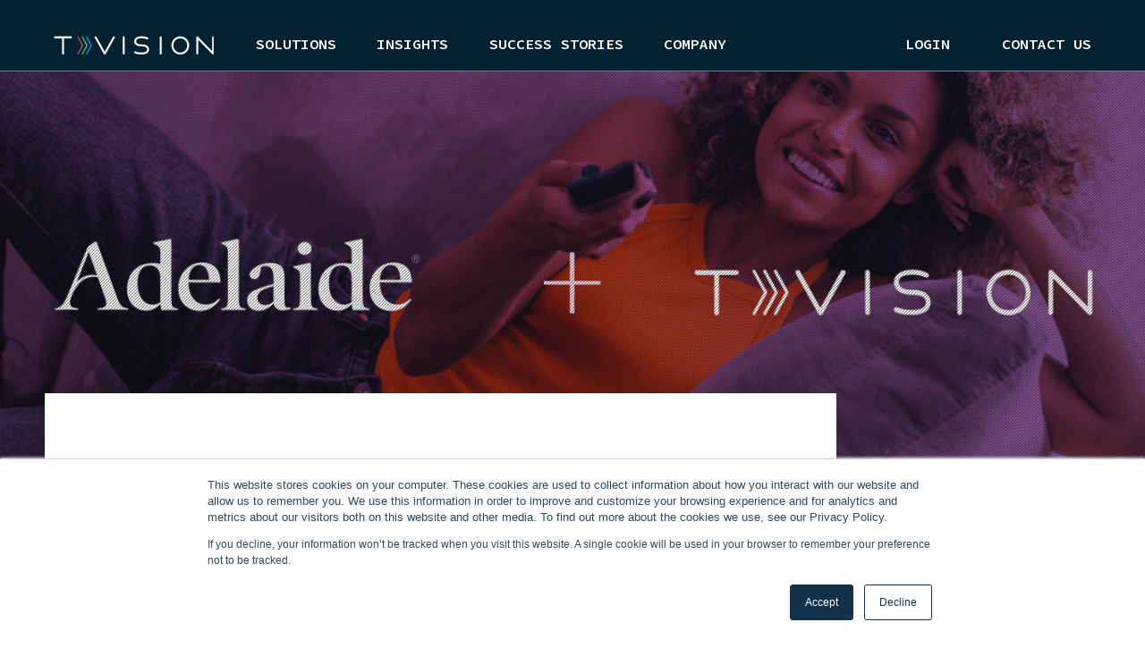

--- FILE ---
content_type: text/html; charset=UTF-8
request_url: https://www.tvisioninsights.com/resources/press-release-tvision-adelaide-partner
body_size: 12920
content:
<!doctype html><!--[if lt IE 7]> <html class="no-js lt-ie9 lt-ie8 lt-ie7" lang="en" > <![endif]--><!--[if IE 7]>    <html class="no-js lt-ie9 lt-ie8" lang="en" >        <![endif]--><!--[if IE 8]>    <html class="no-js lt-ie9" lang="en" >               <![endif]--><!--[if gt IE 8]><!--><html class="no-js" lang="en"><!--<![endif]--><head>
    <meta charset="utf-8">
    <meta http-equiv="X-UA-Compatible" content="IE=edge,chrome=1">
    <meta name="author" content="TVision">
    <meta name="description" content="TVision and Adelaide have announced a global partnership offering advertisers greater transparency into the quality of their media investment across all channels, including Linear and CTV, and the ability to activate on Attention programmatically via pre-bid segments for CTV buys. ">
    <meta name="generator" content="HubSpot">
    <title>Global Partnership Between Adelaide and TVision Furthers Commitment to Omnichannel Attention Measurement and Enables Programmatic Activation</title>
    <link rel="shortcut icon" href="https://www.tvisioninsights.com/hubfs/TVision_chevrons_color_rgb-1.png">
    
<meta name="viewport" content="width=device-width, initial-scale=1">

    <script src="/hs/hsstatic/jquery-libs/static-1.1/jquery/jquery-1.7.1.js"></script>
<script>hsjQuery = window['jQuery'];</script>
    <meta property="og:description" content="TVision and Adelaide have announced a global partnership offering advertisers greater transparency into the quality of their media investment across all channels, including Linear and CTV, and the ability to activate on Attention programmatically via pre-bid segments for CTV buys. ">
    <meta property="og:title" content="Global Partnership Between Adelaide and TVision Furthers Commitment to Omnichannel Attention Measurement and Enables Programmatic Activation">
    <meta name="twitter:description" content="TVision and Adelaide have announced a global partnership offering advertisers greater transparency into the quality of their media investment across all channels, including Linear and CTV, and the ability to activate on Attention programmatically via pre-bid segments for CTV buys. ">
    <meta name="twitter:title" content="Global Partnership Between Adelaide and TVision Furthers Commitment to Omnichannel Attention Measurement and Enables Programmatic Activation">

    

    
    <style>
a.cta_button{-moz-box-sizing:content-box !important;-webkit-box-sizing:content-box !important;box-sizing:content-box !important;vertical-align:middle}.hs-breadcrumb-menu{list-style-type:none;margin:0px 0px 0px 0px;padding:0px 0px 0px 0px}.hs-breadcrumb-menu-item{float:left;padding:10px 0px 10px 10px}.hs-breadcrumb-menu-divider:before{content:'›';padding-left:10px}.hs-featured-image-link{border:0}.hs-featured-image{float:right;margin:0 0 20px 20px;max-width:50%}@media (max-width: 568px){.hs-featured-image{float:none;margin:0;width:100%;max-width:100%}}.hs-screen-reader-text{clip:rect(1px, 1px, 1px, 1px);height:1px;overflow:hidden;position:absolute !important;width:1px}
</style>

<link rel="stylesheet" href="https://www.tvisioninsights.com/hubfs/hub_generated/module_assets/1/64091516440/1742856020940/module_menu-section_TMK22.min.css">
<link rel="stylesheet" href="https://www.tvisioninsights.com/hubfs/hub_generated/template_assets/1/6640332519/1742858575770/template_styles-s2.min.css">
<link rel="stylesheet" href="https://www.tvisioninsights.com/hubfs/hub_generated/template_assets/1/23650783546/1742858572673/template_fuzzycomplete.min.css">
<link rel="stylesheet" href="https://www.tvisioninsights.com/hubfs/hub_generated/module_assets/1/47604915270/1742855982644/module_Recent_Resources_-_Ratings_Page.min.css">
<link rel="stylesheet" href="https://www.tvisioninsights.com/hubfs/hub_generated/module_assets/1/23590925008/1742855886851/module_Search_Form_Module.min.css">
<link rel="stylesheet" href="https://www.tvisioninsights.com/hubfs/hub_generated/module_assets/1/63910473577/1742856010769/module_Form_Section_-_TMK22.min.css">
    

    

<script src="https://cdnjs.cloudflare.com/ajax/libs/js-cookie/2.2.0/js.cookie.min.js"></script>

<!-- Hotjar Tracking Code for https://www.tvisioninsights.com/ -->
<script>
    (function(h,o,t,j,a,r){
        h.hj=h.hj||function(){(h.hj.q=h.hj.q||[]).push(arguments)};
        h._hjSettings={hjid:1366834,hjsv:6};
        a=o.getElementsByTagName('head')[0];
        r=o.createElement('script');r.async=1;
        r.src=t+h._hjSettings.hjid+j+h._hjSettings.hjsv;
        a.appendChild(r);
    })(window,document,'https://static.hotjar.com/c/hotjar-','.js?sv=');
</script>

<!-- Google Tag Manager -->
<script>(function(w,d,s,l,i){w[l]=w[l]||[];w[l].push({'gtm.start':
new Date().getTime(),event:'gtm.js'});var f=d.getElementsByTagName(s)[0],
j=d.createElement(s),dl=l!='dataLayer'?'&l='+l:'';j.async=true;j.src=
'https://www.googletagmanager.com/gtm.js?id='+i+dl;f.parentNode.insertBefore(j,f);
})(window,document,'script','dataLayer','GTM-MBTKT74');</script>
<!-- End Google Tag Manager -->

<meta name="google-site-verification" content="fIYWkisBBb5HC45a6jfNcs-uL2yi42xS0M9hrtArLr0">
<link rel="amphtml" href="https://www.tvisioninsights.com/resources/press-release-tvision-adelaide-partner?hs_amp=true">

<meta property="og:image" content="https://www.tvisioninsights.com/hubfs/og%20(4).png">
<meta property="og:image:width" content="1200">
<meta property="og:image:height" content="630">

<meta name="twitter:image" content="https://www.tvisioninsights.com/hubfs/og%20(4).png">


<meta property="og:url" content="https://www.tvisioninsights.com/resources/press-release-tvision-adelaide-partner">
<meta name="twitter:card" content="summary_large_image">
<meta name="twitter:creator" content="@tvisioninsights">

<link rel="canonical" href="https://www.tvisioninsights.com/resources/press-release-tvision-adelaide-partner">

<meta property="og:type" content="article">
<link rel="alternate" type="application/rss+xml" href="https://www.tvisioninsights.com/resources/rss.xml">
<meta name="twitter:domain" content="www.tvisioninsights.com">
<script src="//platform.linkedin.com/in.js" type="text/javascript">
    lang: en_US
</script>

<meta http-equiv="content-language" content="en">
<link rel="stylesheet" href="//7052064.fs1.hubspotusercontent-na1.net/hubfs/7052064/hub_generated/template_assets/DEFAULT_ASSET/1769096366377/template_layout.min.css">


<link rel="stylesheet" href="https://www.tvisioninsights.com/hubfs/hub_generated/template_assets/1/10410472335/1742858569779/template_contentshare-tooltipster.min.css">
<link rel="stylesheet" href="https://www.tvisioninsights.com/hubfs/hub_generated/template_assets/1/48161999107/1742858574532/template_blog-post-video-embed-style.min.css">
<link rel="stylesheet" href="https://www.tvisioninsights.com/hubfs/hub_generated/template_assets/1/6794312209/1742858570297/template_resources_styles.min.css">
<link rel="stylesheet" href="https://www.tvisioninsights.com/hubfs/hub_generated/template_assets/1/61413297546/1742858587827/template_styles_tmk.css">


    

 






<style>
  .resourcespost-section__fixedCTA, .resourcespost-section__bottomCTA.bottom-cta-custom {
    display: block;
    text-align: center;
    padding-top: 70px;
  }
</style>

<link rel="stylesheet" href="https://use.typekit.net/anq8tbo.css">
<style>
  .ratings-content-inner{padding-top:0px;}
  @media (max-width:1200px){
    .ratings-content-inner{padding-top:0px;}
  }
  @media (max-width:767px){
    .ratings-content-inner{padding-top:0px;}
  }
</style>




    

</head>
<body class="   hs-content-id-99721393265 hs-blog-post hs-blog-id-6786051596" style="">
    <div class="header-container-wrapper">
    <div class="header-container container-fluid">

<div class="row-fluid-wrapper row-depth-1 row-number-1 ">
<div class="row-fluid ">
<div class="span12 widget-span widget-type-global_group " style="" data-widget-type="global_group" data-x="0" data-w="12">
<div class="" data-global-widget-path="generated_global_groups/62153432443.html"><div class="row-fluid-wrapper row-depth-1 row-number-1 ">
<div class="row-fluid ">
<div id="site-header" class="span12 widget-span widget-type-cell header-content" style="" data-widget-type="cell" data-x="0" data-w="12">

<div class="row-fluid-wrapper row-depth-1 row-number-2 ">
<div class="row-fluid ">
<div class="header-main">
  
<div class="span12 widget-span widget-type-cell page-center flex-row-fluid" style="" data-widget-type="cell" data-x="0" data-w="12">

<div class="row-fluid-wrapper row-depth-1 row-number-3 ">
<div class="row-fluid ">
<div class="span12 widget-span widget-type-custom_widget site-logo" style="" data-widget-type="custom_widget" data-x="0" data-w="12">
<div id="hs_cos_wrapper_module_164004025425274" class="hs_cos_wrapper hs_cos_wrapper_widget hs_cos_wrapper_type_module widget-type-logo" style="" data-hs-cos-general-type="widget" data-hs-cos-type="module">
  






















  
  <span id="hs_cos_wrapper_module_164004025425274_hs_logo_widget" class="hs_cos_wrapper hs_cos_wrapper_widget hs_cos_wrapper_type_logo" style="" data-hs-cos-general-type="widget" data-hs-cos-type="logo"><a href="https://www.tvisioninsights.com/" id="hs-link-module_164004025425274_hs_logo_widget" style="border-width:0px;border:0px;"><img src="https://www.tvisioninsights.com/hs-fs/hubfs/TVision%20Brand%20Guidelines/TVision_logo_color_rgb_whiteText.png?width=1804&amp;height=202&amp;name=TVision_logo_color_rgb_whiteText.png" class="hs-image-widget " height="202" style="height: auto;width:1804px;border-width:0px;border:0px;" width="1804" alt="TVision Logo" title="TVision Logo" srcset="https://www.tvisioninsights.com/hs-fs/hubfs/TVision%20Brand%20Guidelines/TVision_logo_color_rgb_whiteText.png?width=902&amp;height=101&amp;name=TVision_logo_color_rgb_whiteText.png 902w, https://www.tvisioninsights.com/hs-fs/hubfs/TVision%20Brand%20Guidelines/TVision_logo_color_rgb_whiteText.png?width=1804&amp;height=202&amp;name=TVision_logo_color_rgb_whiteText.png 1804w, https://www.tvisioninsights.com/hs-fs/hubfs/TVision%20Brand%20Guidelines/TVision_logo_color_rgb_whiteText.png?width=2706&amp;height=303&amp;name=TVision_logo_color_rgb_whiteText.png 2706w, https://www.tvisioninsights.com/hs-fs/hubfs/TVision%20Brand%20Guidelines/TVision_logo_color_rgb_whiteText.png?width=3608&amp;height=404&amp;name=TVision_logo_color_rgb_whiteText.png 3608w, https://www.tvisioninsights.com/hs-fs/hubfs/TVision%20Brand%20Guidelines/TVision_logo_color_rgb_whiteText.png?width=4510&amp;height=505&amp;name=TVision_logo_color_rgb_whiteText.png 4510w, https://www.tvisioninsights.com/hs-fs/hubfs/TVision%20Brand%20Guidelines/TVision_logo_color_rgb_whiteText.png?width=5412&amp;height=606&amp;name=TVision_logo_color_rgb_whiteText.png 5412w" sizes="(max-width: 1804px) 100vw, 1804px"></a></span>
</div>

</div><!--end widget-span -->
</div><!--end row-->
</div><!--end row-wrapper -->

<div class="row-fluid-wrapper row-depth-1 row-number-4 ">
<div class="row-fluid ">
<div class="span12 widget-span widget-type-cell custom-menu-primary" style="" data-widget-type="cell" data-x="0" data-w="12">

<div class="row-fluid-wrapper row-depth-1 row-number-5 ">
<div class="row-fluid ">
<div class="span12 widget-span widget-type-custom_widget top-mobile_menu" style="" data-widget-type="custom_widget" data-x="0" data-w="12">
<div id="hs_cos_wrapper_module_164009844181944" class="hs_cos_wrapper hs_cos_wrapper_widget hs_cos_wrapper_type_module widget-type-menu" style="" data-hs-cos-general-type="widget" data-hs-cos-type="module">
<span id="hs_cos_wrapper_module_164009844181944_" class="hs_cos_wrapper hs_cos_wrapper_widget hs_cos_wrapper_type_menu" style="" data-hs-cos-general-type="widget" data-hs-cos-type="menu"><div id="hs_menu_wrapper_module_164009844181944_" class="hs-menu-wrapper active-branch no-flyouts hs-menu-flow-horizontal" role="navigation" data-sitemap-name="default" data-menu-id="62370013558" aria-label="Navigation Menu">
 <ul role="menu">
  <li class="hs-menu-item hs-menu-depth-1" role="none"><a href="https://www.tvisioninsights.com" role="menuitem">Home</a></li>
  <li class="hs-menu-item hs-menu-depth-1 hs-item-has-children" role="none"><a href="javascript:;" aria-haspopup="true" aria-expanded="false" role="menuitem">Solutions</a>
   <ul role="menu" class="hs-menu-children-wrapper">
    <li class="hs-menu-item hs-menu-depth-2" role="none"><a href="https://www.tvisioninsights.com/ad-scoreboard" role="menuitem">Ad ScoreBoard</a></li>
    <li class="hs-menu-item hs-menu-depth-2" role="none"><a href="https://www.tvisioninsights.com/digital-activation" role="menuitem">Audience Activation</a></li>
    <li class="hs-menu-item hs-menu-depth-2" role="none"><a href="https://www.tvisioninsights.com/ctv-activation" role="menuitem">CTV Activation</a></li>
    <li class="hs-menu-item hs-menu-depth-2" role="none"><a href="https://www.tvisioninsights.com/ctv-campaign-measurement" role="menuitem">CTV Campaign Measurement</a></li>
    <li class="hs-menu-item hs-menu-depth-2" role="none"><a href="https://www.tvisioninsights.com/total-view" role="menuitem">Total View</a></li>
    <li class="hs-menu-item hs-menu-depth-2" role="none"><a href="https://www.tvisioninsights.com/ctv-campaign-performance-reports" role="menuitem">CTV Campaign Performance Rpt.</a></li>
    <li class="hs-menu-item hs-menu-depth-2" role="none"><a href="https://www.tvisioninsights.com/calibration-data" role="menuitem">Calibration Data</a></li>
    <li class="hs-menu-item hs-menu-depth-2" role="none"><a href="https://www.tvisioninsights.com/data-licensing" role="menuitem">Data Licensing</a></li>
   </ul></li>
  <li class="hs-menu-item hs-menu-depth-1 hs-item-has-children" role="none"><a href="javascript:;" aria-haspopup="true" aria-expanded="false" role="menuitem">Insights</a>
   <ul role="menu" class="hs-menu-children-wrapper">
    <li class="hs-menu-item hs-menu-depth-2" role="none"><a href="https://www.tvisioninsights.com/reports" role="menuitem">Reports</a></li>
    <li class="hs-menu-item hs-menu-depth-2" role="none"><a href="/resources" role="menuitem">Blog</a></li>
    <li class="hs-menu-item hs-menu-depth-2" role="none"><a href="https://www.tvisioninsights.com/newsroom" role="menuitem">Newsroom</a></li>
   </ul></li>
  <li class="hs-menu-item hs-menu-depth-1" role="none"><a href="https://www.tvisioninsights.com/success-stories" role="menuitem">Success Stories</a></li>
  <li class="hs-menu-item hs-menu-depth-1 hs-item-has-children" role="none"><a href="javascript:;" aria-haspopup="true" aria-expanded="false" role="menuitem">Company</a>
   <ul role="menu" class="hs-menu-children-wrapper">
    <li class="hs-menu-item hs-menu-depth-2" role="none"><a href="https://www.tvisioninsights.com/about" role="menuitem">About</a></li>
    <li class="hs-menu-item hs-menu-depth-2" role="none"><a href="https://www.tvisioninsights.com/careers" role="menuitem">Careers</a></li>
    <li class="hs-menu-item hs-menu-depth-2" role="none"><a href="https://www.tvisioninsights.com/our-people" role="menuitem">Our People</a></li>
    <li class="hs-menu-item hs-menu-depth-2" role="none"><a href="https://www.tvisioninsights.com/our-technology" role="menuitem">Our Technology</a></li>
    <li class="hs-menu-item hs-menu-depth-2" role="none"><a href="https://www.tvisioninsights.com/our-panel" role="menuitem">Our Panel</a></li>
    <li class="hs-menu-item hs-menu-depth-2" role="none"><a href="https://www.tvisioninsights.com/why-attention" role="menuitem">Why Attention</a></li>
    <li class="hs-menu-item hs-menu-depth-2" role="none"><a href="https://www.tvisioninsights.com/media-center" role="menuitem">Media Center</a></li>
   </ul></li>
  <li class="hs-menu-item hs-menu-depth-1" role="none"><a href="https://www.tvisioninsights.com/login" role="menuitem">Login</a></li>
  <li class="hs-menu-item hs-menu-depth-1" role="none"><a href="https://www.tvisioninsights.com/contact-us" role="menuitem">Contact Us</a></li>
 </ul>
</div></span></div>

</div><!--end widget-span -->
</div><!--end row-->
</div><!--end row-wrapper -->

</div><!--end widget-span -->
</div><!--end row-->
</div><!--end row-wrapper -->

<div class="row-fluid-wrapper row-depth-1 row-number-6 ">
<div class="row-fluid ">
<div class="span12 widget-span widget-type-cell hide-mobile" style="" data-widget-type="cell" data-x="0" data-w="12">

<div class="row-fluid-wrapper row-depth-1 row-number-7 ">
<div class="row-fluid ">
<div class="span9 widget-span widget-type-custom_widget " style="" data-widget-type="custom_widget" data-x="0" data-w="9">
<div id="hs_cos_wrapper_module_164244146094927" class="hs_cos_wrapper hs_cos_wrapper_widget hs_cos_wrapper_type_module" style="" data-hs-cos-general-type="widget" data-hs-cos-type="module">





























<nav aria-label="Main menu" class="navigation-primary">
  
  
  <ul class="submenu level-1">
    <div class="triangle-container level-1"><div class="triangle level-1"></div></div>
    
      
        

<li class="no-submenu menu-item hs-skip-lang-url-rewrite">

  
  
  <a href="https://www.tvisioninsights.com" class="menu-link"><img src="https://www.tvisioninsights.com/hs-fs/hubfs/Logo_TVision.png?width=180&amp;name=Logo_TVision.png" style="width:180px;border-width:0px;border:0px;" width="180" alt="Logo_TVision" title="Logo_TVision" srcset="https://www.tvisioninsights.com/hs-fs/hubfs/Logo_TVision.png?width=90&amp;name=Logo_TVision.png 90w, https://www.tvisioninsights.com/hs-fs/hubfs/Logo_TVision.png?width=180&amp;name=Logo_TVision.png 180w, https://www.tvisioninsights.com/hs-fs/hubfs/Logo_TVision.png?width=270&amp;name=Logo_TVision.png 270w, https://www.tvisioninsights.com/hs-fs/hubfs/Logo_TVision.png?width=360&amp;name=Logo_TVision.png 360w, https://www.tvisioninsights.com/hs-fs/hubfs/Logo_TVision.png?width=450&amp;name=Logo_TVision.png 450w, https://www.tvisioninsights.com/hs-fs/hubfs/Logo_TVision.png?width=540&amp;name=Logo_TVision.png 540w" sizes="(max-width: 180px) 100vw, 180px"></a>

  
</li>

      
      
    
      
        

<li class="has-submenu menu-item hs-skip-lang-url-rewrite">

  
  
  <a href="javascript:;" class="menu-link" style="cursor: default;">Solutions</a>

   
  
  
  <ul class="submenu level-2">
    <div class="triangle-container level-2"><div class="triangle level-2"></div></div>
    
      
        

<li class="has-submenu menu-item hs-skip-lang-url-rewrite">

  
  
  <a href="javascript:;" class="menu-link" style="cursor: default;">submenu_hide</a>

   
  
  
  <ul class="submenu level-3">
    <div class="triangle-container level-3"><div class="triangle level-3"></div></div>
    
      
        

<li class="has-submenu menu-item hs-skip-lang-url-rewrite">

  
  
  <a href="javascript:;" class="menu-link" style="cursor: default;">column_hide</a>

   
  
  
  <ul class="submenu level-4">
    <div class="triangle-container level-4"><div class="triangle level-4"></div></div>
    
      
        

<li class="no-submenu menu-item hs-skip-lang-url-rewrite">

  
  
  <a href="javascript:;" class="menu-link" style="cursor: default;"><span class="mm_heading">Brands &amp; Agencies</span></a>

  
</li>

      
      
    
      
        

<li class="no-submenu menu-item hs-skip-lang-url-rewrite">

  
  
  <a href="javascript:;" class="menu-link" style="cursor: default;"><span class="mm_desc">Our attention insights enable smarter media choices and rapid feedback on your campaign’s audience engagement</span></a>

  
</li>

      
      
    
      
        

<li class="no-submenu menu-item hs-skip-lang-url-rewrite">

  
    <label class="menu-arrow" for="Ad Scoreboard">
      <span class="menu-arrow-bg"></span>
    </label>
  
  
  <a href="https://www.tvisioninsights.com/ad-scoreboard" class="menu-link">Ad Scoreboard</a>

  
</li>

      
      
    
      
        

<li class="no-submenu menu-item hs-skip-lang-url-rewrite">

  
    <label class="menu-arrow" for="Audience Activation">
      <span class="menu-arrow-bg"></span>
    </label>
  
  
  <a href="https://www.tvisioninsights.com/digital-activation" class="menu-link">Audience Activation</a>

  
</li>

      
      
    
      
        

<li class="no-submenu menu-item hs-skip-lang-url-rewrite">

  
    <label class="menu-arrow" for="CTV Activation">
      <span class="menu-arrow-bg"></span>
    </label>
  
  
  <a href="https://www.tvisioninsights.com/ctv-activation" class="menu-link">CTV Activation</a>

  
</li>

      
      
    
      
        

<li class="no-submenu menu-item hs-skip-lang-url-rewrite">

  
    <label class="menu-arrow" for="CTV Campaign Measurement">
      <span class="menu-arrow-bg"></span>
    </label>
  
  
  <a href="https://www.tvisioninsights.com/ctv-campaign-measurement" class="menu-link">CTV Campaign Measurement</a>

  
</li>

      
      
    
  </ul>

  
</li>

      
      
    
      
        

<li class="has-submenu menu-item hs-skip-lang-url-rewrite">

  
  
  <a href="javascript:;" class="menu-link" style="cursor: default;">column_hide</a>

   
  
  
  <ul class="submenu level-4">
    <div class="triangle-container level-4"><div class="triangle level-4"></div></div>
    
      
        

<li class="no-submenu menu-item hs-skip-lang-url-rewrite">

  
  
  <a href="javascript:;" class="menu-link" style="cursor: default;"><span class="mm_heading">Networks &amp; Streaming Services</span></a>

  
</li>

      
      
    
      
        

<li class="no-submenu menu-item hs-skip-lang-url-rewrite">

  
  
  <a href="javascript:;" class="menu-link" style="cursor: default;"><span class="mm_desc">TVision reporting provides greater clarity and competitive insight into who is watching what content across the TV landscape</span></a>

  
</li>

      
      
    
      
        

<li class="no-submenu menu-item hs-skip-lang-url-rewrite">

  
    <label class="menu-arrow" for="Total View">
      <span class="menu-arrow-bg"></span>
    </label>
  
  
  <a href="https://www.tvisioninsights.com/total-view" class="menu-link">Total View</a>

  
</li>

      
      
    
      
        

<li class="no-submenu menu-item hs-skip-lang-url-rewrite">

  
    <label class="menu-arrow" for="CTV Campaign Performance Reports">
      <span class="menu-arrow-bg"></span>
    </label>
  
  
  <a href="https://www.tvisioninsights.com/ctv-campaign-performance-reports" class="menu-link">CTV Campaign Performance Reports</a>

  
</li>

      
      
    
      
        

<li class="no-submenu menu-item hs-skip-lang-url-rewrite">

  
    <label class="menu-arrow" for="CTV Activation">
      <span class="menu-arrow-bg"></span>
    </label>
  
  
  <a href="https://www.tvisioninsights.com/ctv-activation" class="menu-link">CTV Activation</a>

  
</li>

      
      
    
  </ul>

  
</li>

      
      
    
      
        

<li class="has-submenu menu-item hs-skip-lang-url-rewrite">

  
  
  <a href="javascript:;" class="menu-link" style="cursor: default;">column_hide</a>

   
  
  
  <ul class="submenu level-4">
    <div class="triangle-container level-4"><div class="triangle level-4"></div></div>
    
      
        

<li class="no-submenu menu-item hs-skip-lang-url-rewrite">

  
  
  <a href="javascript:;" class="menu-link" style="cursor: default;"><span class="mm_heading">Data Partners</span></a>

  
</li>

      
      
    
      
        

<li class="no-submenu menu-item hs-skip-lang-url-rewrite">

  
  
  <a href="javascript:;" class="menu-link" style="cursor: default;"><span class="mm_desc">Data from the TVision panel acts as a truth set and fills in knowledge gaps for TV measurement solutions built from big data</span></a>

  
</li>

      
      
    
      
        

<li class="no-submenu menu-item hs-skip-lang-url-rewrite">

  
    <label class="menu-arrow" for="Calibration Data">
      <span class="menu-arrow-bg"></span>
    </label>
  
  
  <a href="https://www.tvisioninsights.com/calibration-data" class="menu-link">Calibration Data</a>

  
</li>

      
      
    
      
        

<li class="no-submenu menu-item hs-skip-lang-url-rewrite">

  
    <label class="menu-arrow" for="Data Licensing">
      <span class="menu-arrow-bg"></span>
    </label>
  
  
  <a href="https://www.tvisioninsights.com/data-licensing" class="menu-link">Data Licensing</a>

  
</li>

      
      
    
  </ul>

  
</li>

      
      
    
  </ul>

  
</li>

      
      
    
  </ul>

  
</li>

      
      
    
      
        

<li class="has-submenu menu-item hs-skip-lang-url-rewrite">

  
  
  <a href="javascript:;" class="menu-link" style="cursor: default;">Insights</a>

   
  
  
  <ul class="submenu level-2">
    <div class="triangle-container level-2"><div class="triangle level-2"></div></div>
    
      
        

<li class="has-submenu menu-item hs-skip-lang-url-rewrite">

  
  
  <a href="javascript:;" class="menu-link" style="cursor: default;">submenu_hide</a>

   
  
  
  <ul class="submenu level-3">
    <div class="triangle-container level-3"><div class="triangle level-3"></div></div>
    
      
        

<li class="has-submenu menu-item hs-skip-lang-url-rewrite">

  
  
  <a href="javascript:;" class="menu-link" style="cursor: default;">column_hide</a>

   
  
  
  <ul class="submenu level-4">
    <div class="triangle-container level-4"><div class="triangle level-4"></div></div>
    
      
        

<li class="no-submenu menu-item hs-skip-lang-url-rewrite">

  
  
  <a href="javascript:;" class="menu-link" style="cursor: default;"><span class="mm_heading">Tune In to TV Trends</span></a>

  
</li>

      
      
    
      
        

<li class="no-submenu menu-item hs-skip-lang-url-rewrite">

  
  
  <a href="javascript:;" class="menu-link" style="cursor: default;"><span class="mm_desc">Stay up to date with the latest research into how, where and what people are watching on TV</span></a>

  
</li>

      
      
    
      
        

<li class="no-submenu menu-item hs-skip-lang-url-rewrite">

  
    <label class="menu-arrow" for="Reports">
      <span class="menu-arrow-bg"></span>
    </label>
  
  
  <a href="https://www.tvisioninsights.com/reports" class="menu-link">Reports</a>

  
</li>

      
      
    
      
        

<li class="no-submenu menu-item hs-skip-lang-url-rewrite">

  
    <label class="menu-arrow" for="Blog">
      <span class="menu-arrow-bg"></span>
    </label>
  
  
  <a href="/resources" class="menu-link">Blog</a>

  
</li>

      
      
    
      
        

<li class="no-submenu menu-item hs-skip-lang-url-rewrite">

  
    <label class="menu-arrow" for="Newsroom">
      <span class="menu-arrow-bg"></span>
    </label>
  
  
  <a href="https://www.tvisioninsights.com/newsroom" class="menu-link">Newsroom</a>

  
</li>

      
      
    
  </ul>

  
</li>

      
      
    
      
        

<li class="has-submenu menu-item hs-skip-lang-url-rewrite">

  
  
  <a href="javascript:;" class="menu-link" style="cursor: default;">column_flex2_hide</a>

   
  
  
  <ul class="submenu level-4">
    <div class="triangle-container level-4"><div class="triangle level-4"></div></div>
    
      
        

<li class="no-submenu menu-item hs-skip-lang-url-rewrite">

  
  
  <a href="javascript:;" class="menu-link" style="cursor: default;"><span class="mm_heading">Featured Content</span></a>

  
</li>

      
      
    
      
        
        <li class="no-submenu menu-item hs-skip-lang-url-rewrite mm_right_inner_row">
        
          
            <a href="https://www.tvisioninsights.com/resources/spotlighting-tvisions-comprehensive-streaming-live-sports-measurement" class="mm_sub_dyn_block">

              <div class="featured-posts_img" style="background-image: url(https://www.tvisioninsights.com/hubfs/social-suggested-images/www.tvisioninsights.comhubfsVideo-conference-backgrounds_B&amp;W.jpg);"></div>
            
              <div class="mm_sub_dyn_right_column">
              
                
                
                  
                    
                      <div class="mm_featured-tags">
                      Blog
                      </div>
                    
                 
                    
                 
                    
                 
                    
                 
                    
                 
                
                
                
                <h3 class="mm_post-title">TVision Delivers the Most Accurate Live Sports Measurement across CTV and Linear</h3>
                
              </div>
        
            </a>
          
        
          
            <a href="https://www.tvisioninsights.com/resources/new-report-tvisions-state-of-streaming-august-2025" class="mm_sub_dyn_block">

              <div class="featured-posts_img" style="background-image: url(https://www.tvisioninsights.com/hubfs/StateofStreaming_2025-H1-social-v3.jpg);"></div>
            
              <div class="mm_sub_dyn_right_column">
              
                
                
                  
                    
                      <div class="mm_featured-tags">
                      Blog
                      </div>
                    
                 
                    
                 
                    
                 
                    
                 
                    
                 
                
                
                
                <h3 class="mm_post-title">New Report: TVision's State of Streaming August 2025</h3>
                
              </div>
        
            </a>
          
        
        </li>
      
      
    
  </ul>

  
</li>

      
      
    
  </ul>

  
</li>

      
      
    
  </ul>

  
</li>

      
      
    
      
        

<li class="no-submenu menu-item hs-skip-lang-url-rewrite">

  
  
  <a href="https://www.tvisioninsights.com/success-stories" class="menu-link">Success Stories</a>

  
</li>

      
      
    
      
        

<li class="has-submenu menu-item hs-skip-lang-url-rewrite">

  
  
  <a href="javascript:;" class="menu-link" style="cursor: default;">Company</a>

   
  
  
  <ul class="submenu level-2">
    <div class="triangle-container level-2"><div class="triangle level-2"></div></div>
    
      
        

<li class="has-submenu menu-item hs-skip-lang-url-rewrite">

  
  
  <a href="javascript:;" class="menu-link" style="cursor: default;">submenu_hide</a>

   
  
  
  <ul class="submenu level-3">
    <div class="triangle-container level-3"><div class="triangle level-3"></div></div>
    
      
        

<li class="has-submenu menu-item hs-skip-lang-url-rewrite">

  
  
  <a href="javascript:;" class="menu-link" style="cursor: default;">column_hide</a>

   
  
  
  <ul class="submenu level-4">
    <div class="triangle-container level-4"><div class="triangle level-4"></div></div>
    
      
        

<li class="no-submenu menu-item hs-skip-lang-url-rewrite">

  
  
  <a href="javascript:;" class="menu-link" style="cursor: default;"><span class="mm_heading">Our Company</span></a>

  
</li>

      
      
    
      
        

<li class="no-submenu menu-item hs-skip-lang-url-rewrite">

  
  
  <a href="javascript:;" class="menu-link" style="cursor: default;"><span class="mm_desc">We provide second-by-second, person-level data about how and what people watch on both linear and streaming TV</span></a>

  
</li>

      
      
    
  </ul>

  
</li>

      
      
    
      
        

<li class="has-submenu menu-item hs-skip-lang-url-rewrite">

  
  
  <a href="javascript:;" class="menu-link" style="cursor: default;">column_hide</a>

   
  
  
  <ul class="submenu level-4">
    <div class="triangle-container level-4"><div class="triangle level-4"></div></div>
    
      
        

<li class="no-submenu menu-item hs-skip-lang-url-rewrite">

  
    <label class="menu-arrow" for="About">
      <span class="menu-arrow-bg"></span>
    </label>
  
  
  <a href="https://www.tvisioninsights.com/about" class="menu-link">About</a>

  
</li>

      
      
    
      
        

<li class="no-submenu menu-item hs-skip-lang-url-rewrite">

  
    <label class="menu-arrow" for="Careers">
      <span class="menu-arrow-bg"></span>
    </label>
  
  
  <a href="https://www.tvisioninsights.com/careers" class="menu-link">Careers</a>

  
</li>

      
      
    
      
        

<li class="no-submenu menu-item hs-skip-lang-url-rewrite">

  
    <label class="menu-arrow" for="Our People">
      <span class="menu-arrow-bg"></span>
    </label>
  
  
  <a href="https://www.tvisioninsights.com/our-people" class="menu-link">Our People</a>

  
</li>

      
      
    
      
        

<li class="no-submenu menu-item hs-skip-lang-url-rewrite">

  
    <label class="menu-arrow" for="Our Technology">
      <span class="menu-arrow-bg"></span>
    </label>
  
  
  <a href="https://www.tvisioninsights.com/our-technology" class="menu-link">Our Technology</a>

  
</li>

      
      
    
      
        

<li class="no-submenu menu-item hs-skip-lang-url-rewrite">

  
    <label class="menu-arrow" for="Our Panel">
      <span class="menu-arrow-bg"></span>
    </label>
  
  
  <a href="https://www.tvisioninsights.com/our-panel" class="menu-link">Our Panel</a>

  
</li>

      
      
    
      
        

<li class="no-submenu menu-item hs-skip-lang-url-rewrite">

  
    <label class="menu-arrow" for="Why Attention">
      <span class="menu-arrow-bg"></span>
    </label>
  
  
  <a href="https://www.tvisioninsights.com/why-attention" class="menu-link">Why Attention</a>

  
</li>

      
      
    
      
        

<li class="no-submenu menu-item hs-skip-lang-url-rewrite">

  
    <label class="menu-arrow" for="Media Center">
      <span class="menu-arrow-bg"></span>
    </label>
  
  
  <a href="https://www.tvisioninsights.com/media-center" class="menu-link">Media Center</a>

  
</li>

      
      
    
  </ul>

  
</li>

      
      
    
      
        

<li class="has-submenu menu-item hs-skip-lang-url-rewrite">

  
  
  <a href="javascript:;" class="menu-link" style="cursor: default;">column_hide</a>

   
  
  
  <ul class="submenu level-4">
    <div class="triangle-container level-4"><div class="triangle level-4"></div></div>
    
      
        

<li class="no-submenu menu-item hs-skip-lang-url-rewrite">

  
  
  <a href="javascript:;" class="menu-link" style="cursor: default;"><span class="mm_heading">Join the TVision Team</span></a>

  
</li>

      
      
    
      
        

<li class="no-submenu menu-item hs-skip-lang-url-rewrite">

  
    <label class="menu-arrow" for="View Open Roles">
      <span class="menu-arrow-bg"></span>
    </label>
  
  
  <a href="/careers#open" class="menu-link">View Open Roles</a>

  
</li>

      
      
    
  </ul>

  
</li>

      
      
    
  </ul>

  
</li>

      
      
    
  </ul>

  
</li>

      
      
    
  </ul>

</nav>

</div>

</div><!--end widget-span -->
<div class="span3 widget-span widget-type-custom_widget ta-right" style="" data-widget-type="custom_widget" data-x="9" data-w="3">
<div id="hs_cos_wrapper_module_164244162622282" class="hs_cos_wrapper hs_cos_wrapper_widget hs_cos_wrapper_type_module widget-type-menu" style="" data-hs-cos-general-type="widget" data-hs-cos-type="module">
<span id="hs_cos_wrapper_module_164244162622282_" class="hs_cos_wrapper hs_cos_wrapper_widget hs_cos_wrapper_type_menu" style="" data-hs-cos-general-type="widget" data-hs-cos-type="menu"><div id="hs_menu_wrapper_module_164244162622282_" class="hs-menu-wrapper active-branch flyouts hs-menu-flow-horizontal" role="navigation" data-sitemap-name="default" data-menu-id="62153394843" aria-label="Navigation Menu">
 <ul role="menu">
  <li class="hs-menu-item hs-menu-depth-1" role="none"><a href="https://www.tvisioninsights.com/login" role="menuitem">Login</a></li>
  <li class="hs-menu-item hs-menu-depth-1" role="none"><a href="https://www.tvisioninsights.com/contact-us" role="menuitem">Contact Us</a></li>
 </ul>
</div></span></div>

</div><!--end widget-span -->
</div><!--end row-->
</div><!--end row-wrapper -->

</div><!--end widget-span -->
</div><!--end row-->
</div><!--end row-wrapper -->

</div><!--end widget-span -->
     
</div>
</div><!--end row-->
</div><!--end row-wrapper -->

</div><!--end widget-span -->
</div><!--end row-->
</div><!--end row-wrapper -->
</div>
</div><!--end widget-span -->
</div><!--end row-->
</div><!--end row-wrapper -->

    </div><!--end header -->
</div><!--end header wrapper -->

<div class="body-container-wrapper">
    <div class="body-container container-fluid">

<div class="row-fluid-wrapper row-depth-1 row-number-1 ">
<div class="row-fluid ">
<div class="span12 widget-span widget-type-cell not-ratings-section-flag" style="" data-widget-type="cell" data-x="0" data-w="12">

<div class="row-fluid-wrapper row-depth-1 row-number-2 ">
<div class="row-fluid ">
<div class="span12 widget-span widget-type-cell " style="" data-widget-type="cell" data-x="0" data-w="12">

<div class="row-fluid-wrapper row-depth-1 row-number-3 ">
<div class="row-fluid ">
<div class="span12 widget-span widget-type-custom_widget " style="" data-widget-type="custom_widget" data-x="0" data-w="12">
<div id="hs_cos_wrapper_module_151456960811572" class="hs_cos_wrapper hs_cos_wrapper_widget hs_cos_wrapper_type_module widget-type-blog_content" style="" data-hs-cos-general-type="widget" data-hs-cos-type="module">
    <style>
.Tags-float-right{
/*     float: right; */
margin-right: 20px;
}
</style>
<div class="resourcespost-section  not-ratings ">
<div class="resourcespost-section__banner ">
<div class="resourcespost-section__banner-image diagonal-lines-bg" style="background-image: url(https://www.tvisioninsights.com/hubfs/og%20%284%29.png); background-position: center center;"></div>
</div>
<div class="resourcespost-section__content">    
<div class="page-center">
<div class="resourcespost-section__header">
<div class="resourcespost-section__category" style="display:none;">
Blog
</div>
<h1 class="resourcespost-section__title"><span id="hs_cos_wrapper_name" class="hs_cos_wrapper hs_cos_wrapper_meta_field hs_cos_wrapper_type_text" style="" data-hs-cos-general-type="meta_field" data-hs-cos-type="text">Global Partnership Between Adelaide and TVision Furthers Commitment to Omnichannel Attention Measurement and Enables Programmatic Activation</span></h1>
</div>
<div class="resourcespost-section__mainWrapper">
<div class="resourcespost-section__main">
<div class="title-underline"></div>
<div class="resourcespost-section_postmeta">
<span>
January 24
</span>
<span class="Tags-float-right">
&nbsp;&nbsp;|&nbsp;&nbsp;
Blog
</span>
</div>
<div class="resourcespost-section_postbody ">
<span id="hs_cos_wrapper_post_body" class="hs_cos_wrapper hs_cos_wrapper_meta_field hs_cos_wrapper_type_rich_text" style="" data-hs-cos-general-type="meta_field" data-hs-cos-type="rich_text"><p><!--more--></p>
<div data-block-type="2" id="block-d4761260e82d4614efbb">
<div>
<p><a href="https://hubs.la/Q01yxFBh0">Adelaide</a>, a leader in the field of attention-based media quality measurement, and <a href="https://www.tvisioninsights.com/">TVision</a>, the company measuring every second of TV and CTV viewer attention and engagement, have announced a global partnership offering advertisers greater transparency into the quality of their media investment across all channels, including Linear and CTV, and the ability to activate on Attention programmatically via pre-bid segments for CTV buys.&nbsp;</p>
</div>
</div>
<div data-block-type="5" id="block-yui_3_17_2_1_1674505127275_56259">
<div id="yui_3_17_2_1_1674574991860_72">
<div data-test="image-block-inline-outer-wrapper" id="yui_3_17_2_1_1674574991860_71">
<figure id="yui_3_17_2_1_1674574991860_70">
<div data-animation-role="image" id="yui_3_17_2_1_1674574991860_69">
<div id="yui_3_17_2_1_1674574991860_68">&nbsp;</div>
</div>
</figure>
</div>
</div>
</div>
<div data-block-type="2" id="block-yui_3_17_2_1_1674505127275_56643">
<div>
<p>CTV advertising is a rapidly growing priority for advertisers, but transparency is elusive within walled gardens, preventing accurate and effective analysis and measurement of campaign impact. Advertisers want to be able to measure their CTV investments with the same insights and clarity they have with digital while also comparing the impact of their investments in traditional linear TV. The partnership between TVision and Adelaide makes this clarity a reality.&nbsp;</p>
<p>As partners, TVision and Adelaide offer a joint solution that includes:</p>
<ul>
<li>TVision’s Linear and CTV attention data will be incorporated in Adelaide’s omnichannel attention-based metric, AU. Using a machine learning model, AU considers hundreds of quality signals and their weighted contribution to outcomes. The integration of TVision data into AU now enables a true, consistent cross-platform quality metric that empowers clients to understand the effectiveness of their TV investment compared to the rest of their portfolio.&nbsp;</li>
<li>With TVision’s recent expansion into the UK and deeper integration of linear data into AU modeling, Adelaide clients will be able to understand the relative value of their broadcast and CTV advertising on a global scale.&nbsp;</li>
<li>Adelaide and TVision are enabling advertisers to leverage their combined data programmatically through pre-bid CTV segments targeted based on various likelihoods of attention and impact. This equips advertisers with the opportunity to take action with Attention metrics and more efficiently secure higher-quality CTV media.&nbsp;<br><br></li>
</ul>
<p>“Given the rapidly evolving landscape of CTV, there is an increased pressure on advertisers to validate the value of their CTV investment and understand which partners are driving the greatest impact,” said Yan Liu, CEO of TVision. “Together with Adelaide, we enable our clients to better measure their entire media portfolio based on the quality and impact of placements.”</p>
<p>“Since we initially developed AU, we’ve been committed to creating a metric that allows for cross-channel comparisons of quality to help marketers to make smarter decisions throughout the planning, buying, and activation process,” said Marc Guldimann, CEO of Adelaide. “We’re excited to expand our partnership with TVision and arm our clients with even more precise tools to measure the quality of their CTV and broadcast media.”</p>
<h2><strong>About Adelaide</strong></h2>
<p>Adelaide is the leader in the rapidly growing field of attention-based media quality measurement. Adelaide’s metric, AU, helps advertisers make better media investment decisions. AU is an omnichannel metric that evaluates thousands of signals to predict attention and drive more efficient outcomes. Since 2019, Adelaide has enabled the world’s top brands to understand media quality across their entire media spend and uncover valuable optimization opportunities to reduce waste and drive better results. Named after the global epicenter of evidence-based marketing in southern Australia, Adelaide is headquartered in New York City. For more information, visit <a href="https://hubs.la/Q01yxFBh0">adelaidemetrics.com</a>.</p>
<h2><strong>About TVision</strong></h2>
<p>TVision provides second-by-second, person-level data about how people watch TV—who’s watching, what they’re watching, and how much attention they are paying to both linear and streaming TV. Advertisers, agencies, networks, streaming content providers, measurement companies, and data platforms use TVision data to make more informed media decisions, measure performance, produce content that engages audiences, and benchmark their results against competitors. TVision is headquartered in New York City, with offices in Boston and Tokyo.</p>
</div>
</div></span>
</div>
</div>
<div class="resourcespost-section__mainCTA">
<div>
<span id="hs_cos_wrapper_" class="hs_cos_wrapper hs_cos_wrapper_widget hs_cos_wrapper_type_cta" style="" data-hs-cos-general-type="widget" data-hs-cos-type="cta"><!--HubSpot Call-to-Action Code --><span class="hs-cta-wrapper" id="hs-cta-wrapper-905bf1e4-1a48-45ea-9dbf-9ff2f6bb8abb"><span class="hs-cta-node hs-cta-905bf1e4-1a48-45ea-9dbf-9ff2f6bb8abb" id="hs-cta-905bf1e4-1a48-45ea-9dbf-9ff2f6bb8abb"><!--[if lte IE 8]><div id="hs-cta-ie-element"></div><![endif]--><a href="https://cta-redirect.hubspot.com/cta/redirect/3023204/905bf1e4-1a48-45ea-9dbf-9ff2f6bb8abb"><img class="hs-cta-img" id="hs-cta-img-905bf1e4-1a48-45ea-9dbf-9ff2f6bb8abb" style="border-width:0px;" height="292" width="350" src="https://no-cache.hubspot.com/cta/default/3023204/905bf1e4-1a48-45ea-9dbf-9ff2f6bb8abb.png" alt="Upfront Guide"></a></span><script charset="utf-8" src="/hs/cta/cta/current.js"></script><script type="text/javascript"> hbspt.cta._relativeUrls=true;hbspt.cta.load(3023204, '905bf1e4-1a48-45ea-9dbf-9ff2f6bb8abb', {"useNewLoader":"true","region":"na1"}); </script></span><!-- end HubSpot Call-to-Action Code --></span>
</div> 
</div>
</div>
<div class="resourcespost-section__share">
<!-- AddToAny BEGIN -->
<div class="a2a_kit a2a_kit_size_32 a2a_default_style">
<a class="a2a_button_linkedin">
<img src="https://www.tvisioninsights.com/hubfs/Assets%202018%20-%20S2/illustrations-icons/linkedin-icon.png" border="0" alt="LinkedIn">
</a>
<a class="a2a_button_twitter">
<img src="https://www.tvisioninsights.com/hubfs/Assets%202018%20-%20S2/illustrations-icons/twitter-icon.png" border="0" alt="Twitter">
</a>
<a class="a2a_button_facebook">
<img src="https://www.tvisioninsights.com/hubfs/Assets%202018%20-%20S2/illustrations-icons/fb-icon.png" border="0" alt="Facebook">
</a>
</div>
<script async src="https://static.addtoany.com/menu/page.js"></script>
<!-- AddToAny END -->
</div>
</div>
</div>
<div class="resourcespost-section__related bg-dirtywhite section-150-top section-100-bottom">
<div class="page-center">
<div class="title-underline underline-center">
<h2>More resources from TVision</h2>
</div>
<div class="resourcespost-section__related-list">
<div class="resourcespost-section__related-item">
<div class="resourcespost-section__related-iteminner">
<div class="resourcespost-section__related-itemimage">
<a href="https://www.tvisioninsights.com/resources/spotlighting-tvisions-comprehensive-streaming-live-sports-measurement">
<div class="resourcespost-section__related-itemimagewrapper" style="background-image: url(https://www.tvisioninsights.com/hubfs/social-suggested-images/www.tvisioninsights.comhubfsVideo-conference-backgrounds_B&amp;W.jpg);"></div>
</a>
</div>
<div class="resourcespost-section__related-itemcopy">
<div class="resourcespost-section__related-itemcopyinner">
<div class="resourcespost-section__related-itemtopic">
<a href="https://www.tvisioninsights.com/resources/tag/blog">blog</a>
</div>
<div class="resourcespost-section__related-itemtitle"><a href="https://www.tvisioninsights.com/resources/spotlighting-tvisions-comprehensive-streaming-live-sports-measurement">TVision Delivers the Most Accurate Live Sports Measurement across CTV and Linear</a></div>
<div class="resourcespost-section__related-itemexcerpt">TVision’s streaming live sports measurement capability is the most comprehensive in the industry. We are accurately measuring co-viewing, attention and engagement for nearly all professional, live sports programming across the leading streaming applications.</div>
<div class="resourcespost-section__related-itemreadmore">
<a href="https://www.tvisioninsights.com/resources/spotlighting-tvisions-comprehensive-streaming-live-sports-measurement">Read More</a>
</div>
</div>
</div>
</div>
</div>
<div class="resourcespost-section__related-item">
<div class="resourcespost-section__related-iteminner">
<div class="resourcespost-section__related-itemimage">
<a href="https://www.tvisioninsights.com/resources/new-report-tvisions-state-of-streaming-august-2025">
<div class="resourcespost-section__related-itemimagewrapper" style="background-image: url(https://www.tvisioninsights.com/hubfs/StateofStreaming_2025-H1-social-v3.jpg);"></div>
</a>
</div>
<div class="resourcespost-section__related-itemcopy">
<div class="resourcespost-section__related-itemcopyinner">
<div class="resourcespost-section__related-itemtopic">
<a href="https://www.tvisioninsights.com/resources/tag/blog">blog</a>
</div>
<div class="resourcespost-section__related-itemtitle"><a href="https://www.tvisioninsights.com/resources/new-report-tvisions-state-of-streaming-august-2025">New Report: TVision's State of Streaming August 2025</a></div>
<div class="resourcespost-section__related-itemexcerpt">Welcome to TVision’s State of Streaming, August 2025 edition. In this report we take a look at the apps, viewer trends, shows and events that were key to streaming innovation in the first half of 2025. We reveal the apps on America's TVs; how genre alignment impacts ad attention; how content ratings impact attention, the increase in streaming live sports, and more.</div>
<div class="resourcespost-section__related-itemreadmore">
<a href="https://www.tvisioninsights.com/resources/new-report-tvisions-state-of-streaming-august-2025">Read More</a>
</div>
</div>
</div>
</div>
</div>
<div class="resourcespost-section__related-item">
<div class="resourcespost-section__related-iteminner">
<div class="resourcespost-section__related-itemimage">
<a href="https://www.tvisioninsights.com/resources/tvisions-statement-on-the-iab/mrc-attention-taskforce-draft-attention-measurement-guidelines">
<div class="resourcespost-section__related-itemimagewrapper" style="background-image: url(https://www.tvisioninsights.com/hubfs/social-suggested-images/www.tvisioninsights.comhubfsVideo-conference-backgrounds_B&amp;W.jpg);"></div>
</a>
</div>
<div class="resourcespost-section__related-itemcopy">
<div class="resourcespost-section__related-itemcopyinner">
<div class="resourcespost-section__related-itemtopic">
<a href="https://www.tvisioninsights.com/resources/tag/blog">blog</a>
</div>
<div class="resourcespost-section__related-itemtitle"><a href="https://www.tvisioninsights.com/resources/tvisions-statement-on-the-iab/mrc-attention-taskforce-draft-attention-measurement-guidelines">TVision’s Statement on the IAB/MRC “Attention Taskforce” Draft Attention Measurement Guidelines</a></div>
<div class="resourcespost-section__related-itemexcerpt">The IAB/MRC Attention Measurement Guidelines are validation of the momentum and value of attention measurement in the market. The joint efforts of the MRC, the IAB, and its member committee (of which TVision is a contributor) is a needed and important effort.</div>
<div class="resourcespost-section__related-itemreadmore">
<a href="https://www.tvisioninsights.com/resources/tvisions-statement-on-the-iab/mrc-attention-taskforce-draft-attention-measurement-guidelines">Read More</a>
</div>
</div>
</div>
</div>
</div>
</div>
</div>
</div>
</div>
<script>
(function($){
$('.resourcespost-section_postbody center img').each(function(){
$(this).wrap('<div class="image-wrapper"></div>');
});
$('.resourcespost-section_postbody center iframe').each(function(){
$(this).wrap('<div class="iframe-wrapper"></div>');
});
if ($('body').width() >= 768){
$('.resourcespost-section_postbody').css('min-height',($('.resourcespost-section__mainCTA > div').height() + 170) + "px" );
}
$(window).resize(function(){
if ($('body').width() < 768){
$('.resourcespost-section_postbody').css('min-height',"0px" ).css('height',"auto" );
}else{
$('.resourcespost-section_postbody').css('min-height',($('.resourcespost-section__mainCTA > div').height() + 170) + "px" );
}
});
$(window).scroll(function(){
$pos = $(this).scrollTop();
if($pos > $('.resourcespost-section__main').offset().top - 138){
$('.resourcespost-section__mainCTA').addClass('fixed');
}else{
$('.resourcespost-section__mainCTA').removeClass('fixed');
}
if(($pos + $('.resourcespost-section__mainCTA > div').height()) >= ($('.resourcespost-section__main').offset().top - 138 + $('.resourcespost-section__main').height() + 40)){
$('.resourcespost-section__mainCTA').addClass('fixed-bottom');
}else{
$('.resourcespost-section__mainCTA').removeClass('fixed-bottom');
}
});
}(jQuery));
</script>
<style>
@media (min-width: 768px){
.resourcespost-section__mainCTA.fixed-bottom>div {
bottom: 48px;
top: unset;
position: absolute;
}
}
</style>
<style>
.ratings-section-flag {
display:none !important;
}
</style>
</div>

</div><!--end widget-span -->
</div><!--end row-->
</div><!--end row-wrapper -->

</div><!--end widget-span -->
</div><!--end row-->
</div><!--end row-wrapper -->

</div><!--end widget-span -->
</div><!--end row-->
</div><!--end row-wrapper -->

<div class="row-fluid-wrapper row-depth-1 row-number-4 ">
<div class="row-fluid ">
<div class="span12 widget-span widget-type-cell ratings-section-flag" style="" data-widget-type="cell" data-x="0" data-w="12">

<div class="row-fluid-wrapper row-depth-1 row-number-5 ">
<div class="row-fluid ">
<div class="span12 widget-span widget-type-custom_widget " style="" data-widget-type="custom_widget" data-x="0" data-w="12">
<div id="hs_cos_wrapper_module_16244177701431442" class="hs_cos_wrapper hs_cos_wrapper_widget hs_cos_wrapper_type_module" style="" data-hs-cos-general-type="widget" data-hs-cos-type="module"></div>

</div><!--end widget-span -->
</div><!--end row-->
</div><!--end row-wrapper -->

<div class="row-fluid-wrapper row-depth-1 row-number-6 ">
<div class="row-fluid ">
<div class="span12 widget-span widget-type-cell ratings-content-inner" style="" data-widget-type="cell" data-x="0" data-w="12">

<div class="row-fluid-wrapper row-depth-1 row-number-7 ">
<div class="row-fluid ">
<div class="span12 widget-span widget-type-custom_widget " style="" data-widget-type="custom_widget" data-x="0" data-w="12">
<div id="hs_cos_wrapper_module_16244178087991457" class="hs_cos_wrapper hs_cos_wrapper_widget hs_cos_wrapper_type_module" style="" data-hs-cos-general-type="widget" data-hs-cos-type="module"></div>

</div><!--end widget-span -->
</div><!--end row-->
</div><!--end row-wrapper -->

<div class="row-fluid-wrapper row-depth-1 row-number-8 ">
<div class="row-fluid ">
<div class="span12 widget-span widget-type-custom_widget " style="" data-widget-type="custom_widget" data-x="0" data-w="12">
<div id="hs_cos_wrapper_module_16244178250071459" class="hs_cos_wrapper hs_cos_wrapper_widget hs_cos_wrapper_type_module" style="" data-hs-cos-general-type="widget" data-hs-cos-type="module"></div>

</div><!--end widget-span -->
</div><!--end row-->
</div><!--end row-wrapper -->

<div class="row-fluid-wrapper row-depth-1 row-number-9 ">
<div class="row-fluid ">
<div class="span12 widget-span widget-type-custom_widget " style="" data-widget-type="custom_widget" data-x="0" data-w="12">
<div id="hs_cos_wrapper_module_16244178459761461" class="hs_cos_wrapper hs_cos_wrapper_widget hs_cos_wrapper_type_module" style="" data-hs-cos-general-type="widget" data-hs-cos-type="module"></div>

</div><!--end widget-span -->
</div><!--end row-->
</div><!--end row-wrapper -->

<div class="row-fluid-wrapper row-depth-1 row-number-10 ">
<div class="row-fluid ">
<div class="span12 widget-span widget-type-custom_widget " style="" data-widget-type="custom_widget" data-x="0" data-w="12">
<div id="hs_cos_wrapper_module_16244178581751463" class="hs_cos_wrapper hs_cos_wrapper_widget hs_cos_wrapper_type_module" style="" data-hs-cos-general-type="widget" data-hs-cos-type="module"></div>

</div><!--end widget-span -->
</div><!--end row-->
</div><!--end row-wrapper -->

<div class="row-fluid-wrapper row-depth-1 row-number-11 ">
<div class="row-fluid ">
<div class="span12 widget-span widget-type-custom_widget " style="" data-widget-type="custom_widget" data-x="0" data-w="12">
<div id="hs_cos_wrapper_module_16244178736071465" class="hs_cos_wrapper hs_cos_wrapper_widget hs_cos_wrapper_type_module" style="" data-hs-cos-general-type="widget" data-hs-cos-type="module"></div>

</div><!--end widget-span -->
</div><!--end row-->
</div><!--end row-wrapper -->

<div class="row-fluid-wrapper row-depth-1 row-number-12 ">
<div class="row-fluid ">
<div class="span12 widget-span widget-type-custom_widget " style="" data-widget-type="custom_widget" data-x="0" data-w="12">
<div id="hs_cos_wrapper_module_16244178914951467" class="hs_cos_wrapper hs_cos_wrapper_widget hs_cos_wrapper_type_module" style="" data-hs-cos-general-type="widget" data-hs-cos-type="module"></div>

</div><!--end widget-span -->
</div><!--end row-->
</div><!--end row-wrapper -->

<div class="row-fluid-wrapper row-depth-1 row-number-13 ">
<div class="row-fluid ">
<div class="span12 widget-span widget-type-custom_widget " style="" data-widget-type="custom_widget" data-x="0" data-w="12">
<div id="hs_cos_wrapper_module_16244179059121469" class="hs_cos_wrapper hs_cos_wrapper_widget hs_cos_wrapper_type_module" style="" data-hs-cos-general-type="widget" data-hs-cos-type="module"></div>

</div><!--end widget-span -->
</div><!--end row-->
</div><!--end row-wrapper -->

</div><!--end widget-span -->
</div><!--end row-->
</div><!--end row-wrapper -->

</div><!--end widget-span -->
</div><!--end row-->
</div><!--end row-wrapper -->

<div class="row-fluid-wrapper row-depth-1 row-number-14 ">
<div class="row-fluid ">
<div class="span12 widget-span widget-type-cell ratings-section-flag" style="" data-widget-type="cell" data-x="0" data-w="12">

<div class="row-fluid-wrapper row-depth-1 row-number-15 ">
<div class="row-fluid ">
<div class="span12 widget-span widget-type-custom_widget " style="" data-widget-type="custom_widget" data-x="0" data-w="12">
<div id="hs_cos_wrapper_module_16244187164541693" class="hs_cos_wrapper hs_cos_wrapper_widget hs_cos_wrapper_type_module" style="" data-hs-cos-general-type="widget" data-hs-cos-type="module"></div>

</div><!--end widget-span -->
</div><!--end row-->
</div><!--end row-wrapper -->

</div><!--end widget-span -->
</div><!--end row-->
</div><!--end row-wrapper -->

<div class="row-fluid-wrapper row-depth-1 row-number-16 ">
<div class="row-fluid ">
<div class="span12 widget-span widget-type-cell ratings-section-flag" style="" data-widget-type="cell" data-x="0" data-w="12">

<div class="row-fluid-wrapper row-depth-1 row-number-17 ">
<div class="row-fluid ">
<div class="span12 widget-span widget-type-cell ratings-content-inner" style="" data-widget-type="cell" data-x="0" data-w="12">

<div class="row-fluid-wrapper row-depth-1 row-number-18 ">
<div class="row-fluid ">
<div class="span12 widget-span widget-type-custom_widget " style="" data-widget-type="custom_widget" data-x="0" data-w="12">
<div id="hs_cos_wrapper_module_16244186727821605" class="hs_cos_wrapper hs_cos_wrapper_widget hs_cos_wrapper_type_module" style="" data-hs-cos-general-type="widget" data-hs-cos-type="module"></div>

</div><!--end widget-span -->
</div><!--end row-->
</div><!--end row-wrapper -->

<div class="row-fluid-wrapper row-depth-1 row-number-19 ">
<div class="row-fluid ">
<div class="span12 widget-span widget-type-custom_widget " style="" data-widget-type="custom_widget" data-x="0" data-w="12">
<div id="hs_cos_wrapper_module_16244186727821606" class="hs_cos_wrapper hs_cos_wrapper_widget hs_cos_wrapper_type_module" style="" data-hs-cos-general-type="widget" data-hs-cos-type="module"><style>
  
  .module_16244186727821606-searchForm-module.searchForm-module{
    background:#FFF !important;
    background-color:#FFF !important;
  }
  
</style>

<div class="module_16244186727821606-searchForm-module searchForm-module results-sf">
	<div class="page-center">
		<form class="searchForm" action="https://www.tvisioninsights.com/search-results" method="get">
			<span class="field email-field">
				<h3>Find Your Brand's TV Performance</h3>
				<input class="hs-input email" type="text" name="brand" placeholder="SEARCH" value="">
			</span>
			<span class="action">
				<input class="hs-button" type="submit" value="Search">
			</span>
		</form>
		<div class="company-li">
			<span class="lbl">Or try these:</span>
			
				<a class="link" href="/search-results?brand=Geico">Geico</a>,
				<a class="link" href="/search-results?brand=Amazon">Amazon</a>,
				<a class="link" href="/search-results?brand=Progressive">Progressive</a>,
				<a class="link" href="/search-results?brand=State%20Farm">State Farm</a>,
				<a class="link" href="/search-results?brand=T-Mobile">T-Mobile</a>
			
		</div>
	</div>
</div>

<div id="popup">
	<div id="popup-content" class="page-center">
		<div class="fullResultsForm">
			<div id="popup-close"><svg class="svg-icon" viewbox="0 0 20 20"><path fill="none" d="M15.898,4.045c-0.271-0.272-0.713-0.272-0.986,0l-4.71,4.711L5.493,4.045c-0.272-0.272-0.714-0.272-0.986,0s-0.272,0.714,0,0.986l4.709,4.711l-4.71,4.711c-0.272,0.271-0.272,0.713,0,0.986c0.136,0.136,0.314,0.203,0.492,0.203c0.179,0,0.357-0.067,0.493-0.203l4.711-4.711l4.71,4.711c0.137,0.136,0.314,0.203,0.494,0.203c0.178,0,0.355-0.067,0.492-0.203c0.273-0.273,0.273-0.715,0-0.986l-4.711-4.711l4.711-4.711C16.172,4.759,16.172,4.317,15.898,4.045z"></path></svg></div>
			<span id="hs_cos_wrapper_module_16244186727821606_" class="hs_cos_wrapper hs_cos_wrapper_widget hs_cos_wrapper_type_form" style="" data-hs-cos-general-type="widget" data-hs-cos-type="form"><h3 id="hs_cos_wrapper_form_955971859_title" class="hs_cos_wrapper form-title" data-hs-cos-general-type="widget_field" data-hs-cos-type="text"></h3>

<div id="hs_form_target_form_955971859"></div>









</span>
		</div>
	</div>
</div></div>

</div><!--end widget-span -->
</div><!--end row-->
</div><!--end row-wrapper -->

</div><!--end widget-span -->
</div><!--end row-->
</div><!--end row-wrapper -->

</div><!--end widget-span -->
</div><!--end row-->
</div><!--end row-wrapper -->

<div class="row-fluid-wrapper row-depth-1 row-number-20 ">
<div class="row-fluid ">
<div class="span12 widget-span widget-type-cell subscribe-section" style="" data-widget-type="cell" data-x="0" data-w="12">

<div class="row-fluid-wrapper row-depth-1 row-number-21 ">
<div class="row-fluid ">
<div class="span12 widget-span widget-type-custom_widget " style="" data-widget-type="custom_widget" data-x="0" data-w="12">
<div id="hs_cos_wrapper_module_164892823954185" class="hs_cos_wrapper hs_cos_wrapper_widget hs_cos_wrapper_type_module" style="" data-hs-cos-general-type="widget" data-hs-cos-type="module"><div class="tmk_pagewidth" style="padding-top:25px;padding-bottom:25px;background-color:#fff;">
  
  <div class="git_form_container">
    
    <div class="git_dropbox" style="background-color:#fff" ;></div>
    
    <div class="git_form_outlinebox">
    
      <h2 class="git_head" style="background-color:#f13043;">Get in Touch</h2>
      
      
      
      <div class="git-copy">Need more info, have a question or want a demo? Tell us a little bit more and we'll respond shortly.</div>
      <span id="hs_cos_wrapper_module_164892823954185_" class="hs_cos_wrapper hs_cos_wrapper_widget hs_cos_wrapper_type_form" style="" data-hs-cos-general-type="widget" data-hs-cos-type="form"><h3 id="hs_cos_wrapper_form_582832681_title" class="hs_cos_wrapper form-title" data-hs-cos-general-type="widget_field" data-hs-cos-type="text"></h3>

<div id="hs_form_target_form_582832681"></div>









</span>
    
    </div>
    
  </div>
  
</div></div>

</div><!--end widget-span -->
</div><!--end row-->
</div><!--end row-wrapper -->

</div><!--end widget-span -->
</div><!--end row-->
</div><!--end row-wrapper -->

    </div><!--end body -->
</div><!--end body wrapper -->

<div class="footer-container-wrapper">
    <div class="footer-container container-fluid">

<div class="row-fluid-wrapper row-depth-1 row-number-1 ">
<div class="row-fluid ">
<div class="span12 widget-span widget-type-global_group " style="" data-widget-type="global_group" data-x="0" data-w="12">
<div class="" data-global-widget-path="generated_global_groups/63370803357.html"><div class="row-fluid-wrapper row-depth-1 row-number-1 ">
<div class="row-fluid ">
<div class="bg-darkblue">
  
<div class="span12 widget-span widget-type-cell footer-content page-center" style="" data-widget-type="cell" data-x="0" data-w="12">

<div class="row-fluid-wrapper row-depth-1 row-number-2 ">
<div class="row-fluid ">
<div class="span12 widget-span widget-type-cell footer-main" style="" data-widget-type="cell" data-x="0" data-w="12">

<div class="row-fluid-wrapper row-depth-1 row-number-3 ">
<div class="row-fluid ">
<div class="span12 widget-span widget-type-cell " style="" data-widget-type="cell" data-x="0" data-w="12">

<div class="row-fluid-wrapper row-depth-1 row-number-4 ">
<div class="row-fluid ">
<div class="span12 widget-span widget-type-cell ta-right" style="margin-bottom: 40px;" data-widget-type="cell" data-x="0" data-w="12">

<div class="row-fluid-wrapper row-depth-2 row-number-1 ">
<div class="row-fluid ">
<div class="span12 widget-span widget-type-custom_widget " style="" data-widget-type="custom_widget" data-x="0" data-w="12">
<div id="hs_cos_wrapper_module_1641578537100137" class="hs_cos_wrapper hs_cos_wrapper_widget hs_cos_wrapper_type_module widget-type-rich_text" style="" data-hs-cos-general-type="widget" data-hs-cos-type="module"><span id="hs_cos_wrapper_module_1641578537100137_" class="hs_cos_wrapper hs_cos_wrapper_widget hs_cos_wrapper_type_rich_text" style="" data-hs-cos-general-type="widget" data-hs-cos-type="rich_text"><h2>Stay Up to Date</h2>
<p class="font_source_code_pro" style="font-size: .82em; margin-top: 1.6em;">The TV landscape is changing quickly. Let us help keep you in the know.</p></span></div>

</div><!--end widget-span -->
</div><!--end row-->
</div><!--end row-wrapper -->

<div class="row-fluid-wrapper row-depth-2 row-number-2 ">
<div class="row-fluid ">
<div class="span12 widget-span widget-type-custom_widget " style="" data-widget-type="custom_widget" data-x="0" data-w="12">
<div id="hs_cos_wrapper_module_1641580708596317" class="hs_cos_wrapper hs_cos_wrapper_widget hs_cos_wrapper_type_module" style="" data-hs-cos-general-type="widget" data-hs-cos-type="module"><div class="footer-social ta-right">
  <ul>
    <li><a href="https://www.linkedin.com/company/TVision-Insights" target="_blank"><img src="https://www.tvisioninsights.com/hubfs/2022%20Assets%20TMK/ico_social_in.png"></a></li>   
    <li><a href="https://twitter.com/TVisionInsights" target="_blank"><img src="https://www.tvisioninsights.com/hubfs/2022%20Assets%20TMK/ico_social_tw.png"></a></li>   
    <li><a href="https://www.facebook.com/TVisionInsights" target="_blank"><img src="https://www.tvisioninsights.com/hubfs/2022%20Assets%20TMK/ico_social_fb.png"></a></li>   
  </ul>
</div></div>

</div><!--end widget-span -->
</div><!--end row-->
</div><!--end row-wrapper -->

</div><!--end widget-span -->
</div><!--end row-->
</div><!--end row-wrapper -->

</div><!--end widget-span -->
</div><!--end row-->
</div><!--end row-wrapper -->

<div class="row-fluid-wrapper row-depth-1 row-number-1 ">
<div class="row-fluid ">
<div class="span12 widget-span widget-type-cell tmk22_footer_colums" style="" data-widget-type="cell" data-x="0" data-w="12">

<div class="row-fluid-wrapper row-depth-1 row-number-2 ">
<div class="row-fluid ">
<div class="span2 widget-span widget-type-custom_widget " style="" data-widget-type="custom_widget" data-x="0" data-w="2">
<div id="hs_cos_wrapper_module_164157845854069" class="hs_cos_wrapper hs_cos_wrapper_widget hs_cos_wrapper_type_module widget-type-menu" style="" data-hs-cos-general-type="widget" data-hs-cos-type="module">
<span id="hs_cos_wrapper_module_164157845854069_" class="hs_cos_wrapper hs_cos_wrapper_widget hs_cos_wrapper_type_menu" style="" data-hs-cos-general-type="widget" data-hs-cos-type="menu"><div id="hs_menu_wrapper_module_164157845854069_" class="hs-menu-wrapper active-branch flyouts hs-menu-flow-horizontal" role="navigation" data-sitemap-name="default" data-menu-id="63371271512" aria-label="Navigation Menu">
 <ul role="menu">
  <li class="hs-menu-item hs-menu-depth-1 hs-item-has-children" role="none"><a href="javascript:;" aria-haspopup="true" aria-expanded="false" role="menuitem">Solutions</a>
   <ul role="menu" class="hs-menu-children-wrapper">
    <li class="hs-menu-item hs-menu-depth-2" role="none"><a href="https://www.tvisioninsights.com/ad-scoreboard" role="menuitem">Ad Scoreboard</a></li>
    <li class="hs-menu-item hs-menu-depth-2" role="none"><a href="https://www.tvisioninsights.com/tv-planning-measurement" role="menuitem">TV Planning &amp; Measurement</a></li>
    <li class="hs-menu-item hs-menu-depth-2" role="none"><a href="https://www.tvisioninsights.com/digital-activation" role="menuitem">Digital Activation</a></li>
    <li class="hs-menu-item hs-menu-depth-2" role="none"><a href="https://www.tvisioninsights.com/creative-monitoring" role="menuitem">Creative Monitoring</a></li>
    <li class="hs-menu-item hs-menu-depth-2" role="none"><a href="https://www.tvisioninsights.com/calibration-data" role="menuitem">Calibration Data</a></li>
    <li class="hs-menu-item hs-menu-depth-2" role="none"><a href="https://www.tvisioninsights.com/data-licensing" role="menuitem">Data Licensing</a></li>
   </ul></li>
 </ul>
</div></span></div>

</div><!--end widget-span -->
<div class="span2 widget-span widget-type-custom_widget " style="" data-widget-type="custom_widget" data-x="2" data-w="2">
<div id="hs_cos_wrapper_module_164157848316074" class="hs_cos_wrapper hs_cos_wrapper_widget hs_cos_wrapper_type_module widget-type-menu" style="" data-hs-cos-general-type="widget" data-hs-cos-type="module">
<span id="hs_cos_wrapper_module_164157848316074_" class="hs_cos_wrapper hs_cos_wrapper_widget hs_cos_wrapper_type_menu" style="" data-hs-cos-general-type="widget" data-hs-cos-type="menu"><div id="hs_menu_wrapper_module_164157848316074_" class="hs-menu-wrapper active-branch flyouts hs-menu-flow-horizontal" role="navigation" data-sitemap-name="default" data-menu-id="63369268151" aria-label="Navigation Menu">
 <ul role="menu">
  <li class="hs-menu-item hs-menu-depth-1 hs-item-has-children" role="none"><a href="javascript:;" aria-haspopup="true" aria-expanded="false" role="menuitem">Resources</a>
   <ul role="menu" class="hs-menu-children-wrapper">
    <li class="hs-menu-item hs-menu-depth-2" role="none"><a href="https://www.tvisioninsights.com/reports" role="menuitem">Reports</a></li>
    <li class="hs-menu-item hs-menu-depth-2" role="none"><a href="/resources" role="menuitem">Blog</a></li>
    <li class="hs-menu-item hs-menu-depth-2" role="none"><a href="https://www.tvisioninsights.com/newsroom" role="menuitem">Newsroom</a></li>
    <li class="hs-menu-item hs-menu-depth-2" role="none"><a href="https://www.tvisioninsights.com/login" role="menuitem">Client Login</a></li>
   </ul></li>
 </ul>
</div></span></div>

</div><!--end widget-span -->
<div class="span2 widget-span widget-type-custom_widget " style="" data-widget-type="custom_widget" data-x="4" data-w="2">
<div id="hs_cos_wrapper_module_164157848563182" class="hs_cos_wrapper hs_cos_wrapper_widget hs_cos_wrapper_type_module widget-type-menu" style="" data-hs-cos-general-type="widget" data-hs-cos-type="module">
<span id="hs_cos_wrapper_module_164157848563182_" class="hs_cos_wrapper hs_cos_wrapper_widget hs_cos_wrapper_type_menu" style="" data-hs-cos-general-type="widget" data-hs-cos-type="menu"><div id="hs_menu_wrapper_module_164157848563182_" class="hs-menu-wrapper active-branch flyouts hs-menu-flow-horizontal" role="navigation" data-sitemap-name="default" data-menu-id="63369275198" aria-label="Navigation Menu">
 <ul role="menu">
  <li class="hs-menu-item hs-menu-depth-1 hs-item-has-children" role="none"><a href="javascript:;" aria-haspopup="true" aria-expanded="false" role="menuitem">COMPANY</a>
   <ul role="menu" class="hs-menu-children-wrapper">
    <li class="hs-menu-item hs-menu-depth-2" role="none"><a href="https://www.tvisioninsights.com/about" role="menuitem">About TVision</a></li>
    <li class="hs-menu-item hs-menu-depth-2" role="none"><a href="https://www.tvisioninsights.com/careers" role="menuitem">Careers</a></li>
    <li class="hs-menu-item hs-menu-depth-2" role="none"><a href="https://www.tvisioninsights.com/media-center" role="menuitem">Media Center</a></li>
    <li class="hs-menu-item hs-menu-depth-2" role="none"><a href="https://www.tvisioninsights.com/contact-us" role="menuitem">Contact Us</a></li>
   </ul></li>
 </ul>
</div></span></div>

</div><!--end widget-span -->
<div class="span6 widget-span widget-type-custom_widget " style="" data-widget-type="custom_widget" data-x="6" data-w="6">
<div id="hs_cos_wrapper_module_1641582538697472" class="hs_cos_wrapper hs_cos_wrapper_widget hs_cos_wrapper_type_module" style="" data-hs-cos-general-type="widget" data-hs-cos-type="module"><div class="footer-form">
  <div class="footer_form_tmk">
  <span id="hs_cos_wrapper_module_1641582538697472_" class="hs_cos_wrapper hs_cos_wrapper_widget hs_cos_wrapper_type_form" style="" data-hs-cos-general-type="widget" data-hs-cos-type="form"><h3 id="hs_cos_wrapper_form_117926771_title" class="hs_cos_wrapper form-title" data-hs-cos-general-type="widget_field" data-hs-cos-type="text"></h3>

<div id="hs_form_target_form_117926771"></div>









</span>
  </div>
</div></div>

</div><!--end widget-span -->
</div><!--end row-->
</div><!--end row-wrapper -->

</div><!--end widget-span -->
</div><!--end row-->
</div><!--end row-wrapper -->

</div><!--end widget-span -->
</div><!--end row-->
</div><!--end row-wrapper -->

<div class="row-fluid-wrapper row-depth-1 row-number-3 ">
<div class="row-fluid ">
<div class="span12 widget-span widget-type-custom_widget " style="" data-widget-type="custom_widget" data-x="0" data-w="12">
<div id="hs_cos_wrapper_module_164201254946685" class="hs_cos_wrapper hs_cos_wrapper_widget hs_cos_wrapper_type_module" style="" data-hs-cos-general-type="widget" data-hs-cos-type="module"><div class="clear_floats"></div>
<div class="footer-copyright">
  <span>© 2026 TVision Insights.</span> <span>All Rights Reserved.</span><br>
  <span><a href="https://www.tvisioninsights.com/tvision-privacy-policy-overview">Privacy Policy</a></span>
  <span class="divider">|</span> <span><a href="https://tvisioninsights.co.jp/">TVision Japan</a></span>
  <!--<span class="divider">|</span> <span><a href="https://www.tvisioninsights.com/contact-us">TVision India</a></span>-->
</div></div>

</div><!--end widget-span -->
</div><!--end row-->
</div><!--end row-wrapper -->

<div class="row-fluid-wrapper row-depth-1 row-number-4 ">
<div class="row-fluid ">
<div class="span12 widget-span widget-type-cell footer-bottom" style="" data-widget-type="cell" data-x="0" data-w="12">

</div><!--end widget-span -->
</div><!--end row-->
</div><!--end row-wrapper -->

</div><!--end widget-span -->
 
</div>
</div><!--end row-->
</div><!--end row-wrapper -->
</div>
</div><!--end widget-span -->
</div><!--end row-->
</div><!--end row-wrapper -->

    </div><!--end footer -->
</div><!--end footer wrapper -->

    
<!-- HubSpot performance collection script -->
<script defer src="/hs/hsstatic/content-cwv-embed/static-1.1293/embed.js"></script>
<script src="https://www.tvisioninsights.com/hubfs/hub_generated/template_assets/1/10397791419/1742858588643/template_contenshare-tooltipster.js"></script>
<script src="https://www.tvisioninsights.com/hubfs/hub_generated/template_assets/1/6662608792/1742858592387/template_script-s2.js"></script>
<script>
var hsVars = hsVars || {}; hsVars['language'] = 'en';
</script>

<script src="/hs/hsstatic/cos-i18n/static-1.53/bundles/project.js"></script>
<script src="https://www.tvisioninsights.com/hubfs/hub_generated/module_assets/1/64091516440/1742856020940/module_menu-section_TMK22.min.js"></script>
<script src="/hs/hsstatic/keyboard-accessible-menu-flyouts/static-1.17/bundles/project.js"></script>
<script src="https://www.tvisioninsights.com/hubfs/hub_generated/template_assets/1/23651028470/1742858590387/template_fuse.min.js"></script>
<script src="https://www.tvisioninsights.com/hubfs/hub_generated/template_assets/1/23650966793/1742858591023/template_fuzzycomplete.min.js"></script>
<script src="https://www.tvisioninsights.com/hubfs/hub_generated/module_assets/1/47604915270/1742855982644/module_Recent_Resources_-_Ratings_Page.min.js"></script>
<script src="https://www.tvisioninsights.com/hubfs/hub_generated/module_assets/1/23590925008/1742855886851/module_Search_Form_Module.min.js"></script>

    <!--[if lte IE 8]>
    <script charset="utf-8" src="https://js.hsforms.net/forms/v2-legacy.js"></script>
    <![endif]-->

<script data-hs-allowed="true" src="/_hcms/forms/v2.js"></script>

    <script data-hs-allowed="true">
        var options = {
            portalId: '3023204',
            formId: '3f492536-6ca4-4831-9b76-e9b5d0631627',
            formInstanceId: '8124',
            
            pageId: '99721393265',
            
            region: 'na1',
            
            
            
            
            pageName: "Global Partnership Between Adelaide and TVision Furthers Commitment to Omnichannel Attention Measurement and Enables Programmatic Activation",
            
            
            
            
            
            
            css: '',
            target: '#hs_form_target_form_955971859',
            
            
            
            
            
            
            
            contentType: "blog-post",
            
            
            
            formsBaseUrl: '/_hcms/forms/',
            
            
            
            formData: {
                cssClass: 'hs-form stacked hs-custom-form'
            }
        };

        options.getExtraMetaDataBeforeSubmit = function() {
            var metadata = {};
            

            if (hbspt.targetedContentMetadata) {
                var count = hbspt.targetedContentMetadata.length;
                var targetedContentData = [];
                for (var i = 0; i < count; i++) {
                    var tc = hbspt.targetedContentMetadata[i];
                     if ( tc.length !== 3) {
                        continue;
                     }
                     targetedContentData.push({
                        definitionId: tc[0],
                        criterionId: tc[1],
                        smartTypeId: tc[2]
                     });
                }
                metadata["targetedContentMetadata"] = JSON.stringify(targetedContentData);
            }

            return metadata;
        };

        hbspt.forms.create(options);
    </script>

<script src="https://www.tvisioninsights.com/hubfs/hub_generated/module_assets/1/63910473577/1742856010769/module_Form_Section_-_TMK22.min.js"></script>

    <script data-hs-allowed="true">
        var options = {
            portalId: '3023204',
            formId: '079b30f0-1495-46b0-a8ea-ce6df39fb925',
            formInstanceId: '1261',
            
            pageId: '99721393265',
            
            region: 'na1',
            
            
            
            
            pageName: "Global Partnership Between Adelaide and TVision Furthers Commitment to Omnichannel Attention Measurement and Enables Programmatic Activation",
            
            
            
            inlineMessage: "Thanks for submitting the form.",
            
            
            rawInlineMessage: "Thanks for submitting the form.",
            
            
            hsFormKey: "e9ef3fa285337ec67b067eac935724bd",
            
            
            css: '',
            target: '#hs_form_target_form_582832681',
            
            
            
            
            
            
            
            contentType: "blog-post",
            
            
            
            formsBaseUrl: '/_hcms/forms/',
            
            
            
            formData: {
                cssClass: 'hs-form stacked hs-custom-form'
            }
        };

        options.getExtraMetaDataBeforeSubmit = function() {
            var metadata = {};
            

            if (hbspt.targetedContentMetadata) {
                var count = hbspt.targetedContentMetadata.length;
                var targetedContentData = [];
                for (var i = 0; i < count; i++) {
                    var tc = hbspt.targetedContentMetadata[i];
                     if ( tc.length !== 3) {
                        continue;
                     }
                     targetedContentData.push({
                        definitionId: tc[0],
                        criterionId: tc[1],
                        smartTypeId: tc[2]
                     });
                }
                metadata["targetedContentMetadata"] = JSON.stringify(targetedContentData);
            }

            return metadata;
        };

        hbspt.forms.create(options);
    </script>


    <script data-hs-allowed="true">
        var options = {
            portalId: '3023204',
            formId: 'b283c1f8-2415-4f72-b3ab-05b6cb74e8c0',
            formInstanceId: '4111',
            
            pageId: '99721393265',
            
            region: 'na1',
            
            
            
            
            pageName: "Global Partnership Between Adelaide and TVision Furthers Commitment to Omnichannel Attention Measurement and Enables Programmatic Activation",
            
            
            
            inlineMessage: "Thanks for submitting the form.",
            
            
            rawInlineMessage: "Thanks for submitting the form.",
            
            
            hsFormKey: "4a8b92302ce7179cabc800d8cb84a115",
            
            
            css: '',
            target: '#hs_form_target_form_117926771',
            
            
            
            
            
            
            
            contentType: "blog-post",
            
            
            
            formsBaseUrl: '/_hcms/forms/',
            
            
            
            formData: {
                cssClass: 'hs-form stacked hs-custom-form'
            }
        };

        options.getExtraMetaDataBeforeSubmit = function() {
            var metadata = {};
            

            if (hbspt.targetedContentMetadata) {
                var count = hbspt.targetedContentMetadata.length;
                var targetedContentData = [];
                for (var i = 0; i < count; i++) {
                    var tc = hbspt.targetedContentMetadata[i];
                     if ( tc.length !== 3) {
                        continue;
                     }
                     targetedContentData.push({
                        definitionId: tc[0],
                        criterionId: tc[1],
                        smartTypeId: tc[2]
                     });
                }
                metadata["targetedContentMetadata"] = JSON.stringify(targetedContentData);
            }

            return metadata;
        };

        hbspt.forms.create(options);
    </script>


<!-- Start of HubSpot Analytics Code -->
<script type="text/javascript">
var _hsq = _hsq || [];
_hsq.push(["setContentType", "blog-post"]);
_hsq.push(["setCanonicalUrl", "https:\/\/www.tvisioninsights.com\/resources\/press-release-tvision-adelaide-partner"]);
_hsq.push(["setPageId", "99721393265"]);
_hsq.push(["setContentMetadata", {
    "contentPageId": 99721393265,
    "legacyPageId": "99721393265",
    "contentFolderId": null,
    "contentGroupId": 6786051596,
    "abTestId": null,
    "languageVariantId": 99721393265,
    "languageCode": "en",
    
    
}]);
</script>

<script type="text/javascript" id="hs-script-loader" async defer src="/hs/scriptloader/3023204.js"></script>
<!-- End of HubSpot Analytics Code -->


<script type="text/javascript">
var hsVars = {
    render_id: "7589acde-50e2-488e-b04a-8aeba2404228",
    ticks: 1769100409336,
    page_id: 99721393265,
    
    content_group_id: 6786051596,
    portal_id: 3023204,
    app_hs_base_url: "https://app.hubspot.com",
    cp_hs_base_url: "https://cp.hubspot.com",
    language: "en",
    analytics_page_type: "blog-post",
    scp_content_type: "",
    
    analytics_page_id: "99721393265",
    category_id: 3,
    folder_id: 0,
    is_hubspot_user: false
}
</script>


<script defer src="/hs/hsstatic/HubspotToolsMenu/static-1.432/js/index.js"></script>

<!-- Google Tag Manager (noscript) -->
<noscript><iframe src="https://www.googletagmanager.com/ns.html?id=GTM-MBTKT74" height="0" width="0" style="display:none;visibility:hidden"></iframe></noscript>
<!-- End Google Tag Manager (noscript) -->

<div id="fb-root"></div>
  <script>(function(d, s, id) {
  var js, fjs = d.getElementsByTagName(s)[0];
  if (d.getElementById(id)) return;
  js = d.createElement(s); js.id = id;
  js.src = "//connect.facebook.net/en_GB/sdk.js#xfbml=1&version=v3.0";
  fjs.parentNode.insertBefore(js, fjs);
 }(document, 'script', 'facebook-jssdk'));</script> <script>!function(d,s,id){var js,fjs=d.getElementsByTagName(s)[0];if(!d.getElementById(id)){js=d.createElement(s);js.id=id;js.src="https://platform.twitter.com/widgets.js";fjs.parentNode.insertBefore(js,fjs);}}(document,"script","twitter-wjs");</script>
 


    <script>
  $(document).ready(function(){
    $.fn.contentshare.defaults.shareIcons = [
      "https://cdn2.hubspot.net/hubfs/3023204/Assets%202018%20-%20S2/Images/linkedin-white.png",
      "https://cdn2.hubspot.net/hubfs/3023204/Assets%202018%20-%20S2/Images/twitter-white.png", 
      "https://cdn2.hubspot.net/hubfs/3023204/Assets%202018%20-%20S2/Images/fb-white.png"
    ]; 
    $.fn.contentshare.defaults.shareLinks = [
      "https://www.linkedin.com/shareArticle?mini=true&url="+document.URL+"&title="+document.title+"&summary=",
      "https://twitter.com/intent/tweet?url="+document.URL+"&text=",
      "https://www.facebook.com/sharer/sharer.php?u="+document.URL+"&quote=",
    ];
    $("p").contentshare(); 
    $.fn.contentshare.defaults.shareable.on('mouseup',function(){
      $.fn.contentshare.showTooltip();
    });
    
    
    // add this function to tvision blog posts
//     if ($('.resourcespost-section__bottomCTA') && $('.resourcespost-section__bottomCTA').length > 0){
//       $('.resourcespost-section__bottomCTA').addClass('bottom-cta-custom');
// 		  $('.resourcespost-section__related').after($('.resourcespost-section__bottomCTA'));
//     }
		

  });

</script>
    <!-- Generated by the HubSpot Template Builder - template version 1.03 -->

</body></html>

--- FILE ---
content_type: text/css
request_url: https://www.tvisioninsights.com/hubfs/hub_generated/template_assets/1/6640332519/1742858575770/template_styles-s2.min.css
body_size: 9458
content:
@import url("https://use.typekit.net/ugf8qdr.css");img{max-width:100%;border:0;-ms-interpolation-mode:bicubic;vertical-align:bottom}video{max-width:100%;height:auto}.hs-responsive-embed{position:relative;height:auto;overflow:hidden;padding-top:0;padding-left:0;padding-right:0}.hs-responsive-embed iframe,.hs-responsive-embed object,.hs-responsive-embed embed{width:100%;height:100%;border:0}.hs-responsive-embed,.hs-responsive-embed.hs-responsive-embed-youtube,.hs-responsive-embed.hs-responsive-embed-wistia,.hs-responsive-embed.hs-responsive-embed-vimeo{padding-bottom:2%}.hs-responsive-embed.hs-responsive-embed-instagram{padding-bottom:116.01%}.hs-responsive-embed.hs-responsive-embed-pinterest{height:auto;overflow:visible;padding:0}.hs-responsive-embed.hs-responsive-embed-pinterest iframe{position:static;width:auto;height:auto}iframe[src^="http://www.slideshare.net/slideshow/embed_code/"]{width:100%;max-width:100%}@media(max-width:568px){iframe{max-width:100%}}textarea,input[type="text"],input[type="password"],input[type="datetime"],input[type="datetime-local"],input[type="date"],input[type="month"],input[type="time"],input[type="week"],input[type="number"],input[type="email"],input[type="url"],input[type="search"],input[type="tel"],input[type="color"],select{padding:6px;display:inline-block;width:100%;-webkit-box-sizing:border-box;-moz-box-sizing:border-box;box-sizing:border-box}.hs-menu-wrapper ul{padding:0}.hs-menu-wrapper.hs-menu-flow-horizontal ul{list-style:none;margin:0}.hs-menu-wrapper.hs-menu-flow-horizontal>ul{display:inline-block;margin-bottom:20px}.hs-menu-wrapper.hs-menu-flow-horizontal>ul:before{content:" ";display:table}.hs-menu-wrapper.hs-menu-flow-horizontal>ul:after{content:" ";display:table;clear:both}.hs-menu-wrapper.hs-menu-flow-horizontal>ul li.hs-menu-depth-1{float:left}.hs-menu-wrapper.hs-menu-flow-horizontal>ul li a{display:inline-block;padding:10px 20px;white-space:nowrap;max-width:140px;overflow:hidden;text-overflow:ellipsis;text-decoration:none}.hs-menu-wrapper.hs-menu-flow-horizontal>ul li.hs-item-has-children{position:relative}.hs-menu-wrapper.hs-menu-flow-horizontal>ul li.hs-item-has-children ul.hs-menu-children-wrapper{visibility:hidden;opacity:0;-webkit-transition:opacity .4s;position:absolute;z-index:10;left:0}.hs-menu-wrapper.hs-menu-flow-horizontal>ul li.hs-item-has-children ul.hs-menu-children-wrapper li a{display:block;white-space:nowrap;width:140px;overflow:hidden;text-overflow:ellipsis}.hs-menu-wrapper.hs-menu-flow-horizontal>ul li.hs-item-has-children ul.hs-menu-children-wrapper li.hs-item-has-children ul.hs-menu-children-wrapper{left:180px;top:0}.hs-menu-wrapper.hs-menu-flow-horizontal>ul li.hs-item-has-children:hover>ul.hs-menu-children-wrapper{opacity:1;visibility:visible}.row-fluid-wrapper:last-child .hs-menu-wrapper.hs-menu-flow-horizontal>ul{margin-bottom:0}.hs-menu-wrapper.hs-menu-flow-horizontal.hs-menu-show-active-branch{position:relative;margin-bottom:20px;min-height:7em}.hs-menu-wrapper.hs-menu-flow-horizontal.hs-menu-show-active-branch>ul{margin-bottom:0}.hs-menu-wrapper.hs-menu-flow-horizontal.hs-menu-show-active-branch>ul li.hs-item-has-children{position:static}.hs-menu-wrapper.hs-menu-flow-horizontal.hs-menu-show-active-branch>ul li.hs-item-has-children ul.hs-menu-children-wrapper{display:none}.hs-menu-wrapper.hs-menu-flow-horizontal.hs-menu-show-active-branch>ul li.hs-item-has-children.active-branch>ul.hs-menu-children-wrapper{display:block;visibility:visible;opacity:1}.hs-menu-wrapper.hs-menu-flow-horizontal.hs-menu-show-active-branch>ul li.hs-item-has-children.active-branch>ul.hs-menu-children-wrapper:before{content:" ";display:table}.hs-menu-wrapper.hs-menu-flow-horizontal.hs-menu-show-active-branch>ul li.hs-item-has-children.active-branch>ul.hs-menu-children-wrapper:after{content:" ";display:table;clear:both}.hs-menu-wrapper.hs-menu-flow-horizontal.hs-menu-show-active-branch>ul li.hs-item-has-children.active-branch>ul.hs-menu-children-wrapper>li{float:left}.hs-menu-wrapper.hs-menu-flow-horizontal.hs-menu-show-active-branch>ul li.hs-item-has-children.active-branch>ul.hs-menu-children-wrapper>li a{display:inline-block;padding:10px 20px;white-space:nowrap;max-width:140px;width:auto;overflow:hidden;text-overflow:ellipsis;text-decoration:none}.hs-menu-wrapper.hs-menu-flow-vertical{width:100%}.hs-menu-wrapper.hs-menu-flow-vertical ul{list-style:none;margin:0}.hs-menu-wrapper.hs-menu-flow-vertical li a{display:block;white-space:nowrap;width:140px;overflow:hidden;text-overflow:ellipsis}.hs-menu-wrapper.hs-menu-flow-vertical>ul{margin-bottom:20px}.hs-menu-wrapper.hs-menu-flow-vertical>ul li.hs-menu-depth-1>a{width:auto}.hs-menu-wrapper.hs-menu-flow-vertical>ul li a{padding:10px 20px;text-decoration:none}.hs-menu-wrapper.hs-menu-flow-vertical>ul li.hs-item-has-children{position:relative}.hs-menu-wrapper.hs-menu-flow-vertical>ul li.hs-item-has-children ul.hs-menu-children-wrapper{visibility:hidden;opacity:0;-webkit-transition:opacity .4s;position:absolute;z-index:10;top:0;left:180px}.hs-menu-wrapper.hs-menu-flow-vertical>ul li.hs-item-has-children:hover>ul.hs-menu-children-wrapper{opacity:1;visibility:visible}.hs-menu-wrapper.hs-menu-flow-vertical.hs-menu-show-active-branch li a{min-width:140px;width:auto}.hs-menu-wrapper.hs-menu-flow-vertical.hs-menu-show-active-branch>ul{max-width:100%;overflow:hidden}.hs-menu-wrapper.hs-menu-flow-vertical.hs-menu-show-active-branch>ul li.hs-item-has-children ul.hs-menu-children-wrapper{display:none}.hs-menu-wrapper.hs-menu-flow-vertical.hs-menu-show-active-branch>ul li.hs-item-has-children.active-branch>ul.hs-menu-children-wrapper,.hs-menu-wrapper.hs-menu-flow-vertical.hs-menu-show-active-branch>ul li.hs-item-has-children.active-branch>ul.hs-menu-children-wrapper>li.hs-item-has-children>ul.hs-menu-children-wrapper{display:block;visibility:visible;opacity:1;position:static}.hs-menu-wrapper.hs-menu-flow-vertical.hs-menu-show-active-branch li.hs-menu-depth-2>a{padding-left:4em}.hs-menu-wrapper.hs-menu-flow-vertical.hs-menu-show-active-branch li.hs-menu-depth-3>a{padding-left:6em}.hs-menu-wrapper.hs-menu-flow-vertical.hs-menu-show-active-branch li.hs-menu-depth-4>a{padding-left:8em}.hs-menu-wrapper.hs-menu-flow-vertical.hs-menu-show-active-branch li.hs-menu-depth-5>a{padding-left:140px}.hs-menu-wrapper.hs-menu-not-show-active-branch li.hs-menu-depth-1 ul{box-shadow:0px 1px 3px rgba(0,0,0,0.18);-webkit-box-shadow:0px 1px 3px rgba(0,0,0,0.18);-moz-box-shadow:0px 1px 3px rgba(0,0,0,0.18)}@media(max-width:568px){.hs-menu-wrapper,.hs-menu-wrapper *{-webkit-box-sizing:border-box;-moz-box-sizing:border-box;box-sizing:border-box;display:block;width:100%}.hs-menu-wrapper.hs-menu-flow-horizontal ul{list-style:none;margin:0;display:block}.hs-menu-wrapper.hs-menu-flow-horizontal>ul{display:block}.hs-menu-wrapper.hs-menu-flow-horizontal>ul li.hs-menu-depth-1{float:none}.hs-menu-wrapper.hs-menu-flow-horizontal>ul li a,.hs-menu-wrapper.hs-menu-flow-horizontal>ul li.hs-item-has-children ul.hs-menu-children-wrapper li a,.hs-menu-wrapper.hs-menu-flow-horizontal.hs-menu-show-active-branch>ul li.hs-item-has-children.active-branch>ul.hs-menu-children-wrapper>li a{display:block;max-width:100%;width:100%}}.hs-menu-wrapper.hs-menu-flow-vertical.no-flyouts>ul li.hs-item-has-children ul.hs-menu-children-wrapper,.hs-menu-wrapper.hs-menu-flow-horizontal.no-flyouts>ul li.hs-item-has-children ul.hs-menu-children-wrapper{visibility:visible;opacity:1}.widget-type-space{visibility:hidden}.hs-author-listing-header{margin:0 0 .75em 0}.hs-author-social-links{display:inline-block}.hs-author-social-links a.hs-author-social-link{width:24px;height:24px;border-width:0px;border:0px;line-height:24px;background-size:24px 24px;background-repeat:no-repeat;display:inline-block;text-indent:-99999px}.hs-author-social-links a.hs-author-social-link.hs-social-facebook{background-image:url("//static.hubspot.com/final/img/common/icons/social/facebook-24x24.png")}.hs-author-social-links a.hs-author-social-link.hs-social-linkedin{background-image:url("//static.hubspot.com/final/img/common/icons/social/linkedin-24x24.png")}.hs-author-social-links a.hs-author-social-link.hs-social-twitter{background-image:url("//static.hubspot.com/final/img/common/icons/social/twitter-24x24.png")}.hs-author-social-links a.hs-author-social-link.hs-social-google-plus{background-image:url("//static.hubspot.com/final/img/common/icons/social/googleplus-24x24.png")}.hs_cos_wrapper_type_image_slider{display:block;overflow:hidden}.hs_cos_flex-container a:active,.hs_cos_flex-slider a:active,.hs_cos_flex-container a:focus,.hs_cos_flex-slider a:focus{outline:0}.hs_cos_flex-slides,.hs_cos_flex-control-nav,.hs_cos_flex-direction-nav{margin:0;padding:0;list-style:none}.hs_cos_flex-slider{margin:0;padding:0}.hs_cos_flex-slider .hs_cos_flex-slides>li{display:none;-webkit-backface-visibility:hidden;position:relative}.hs_cos_flex-slider .hs_cos_flex-slides img{width:100%;display:block;border-radius:0px}.hs_cos_flex-pauseplay span{text-transform:capitalize}.hs_cos_flex-slides:after{content:".";display:block;clear:both;visibility:hidden;line-height:0;height:0}html[xmlns] .hs_cos_flex-slides{display:block}* html .hs_cos_flex-slides{height:1%}.hs_cos_flex-slider{margin:0 0 60px;background:#fff;border:0;position:relative;-webkit-border-radius:4px;-moz-border-radius:4px;-o-border-radius:4px;border-radius:4px;zoom:1}.hs_cos_flex-viewport{max-height:2000px;-webkit-transition:all 1s ease;-moz-transition:all 1s ease;transition:all 1s ease}.loading .hs_cos_flex-viewport{max-height:300px}.hs_cos_flex-slider .hs_cos_flex-slides{zoom:1}.carousel li{margin-right:5px}.hs_cos_flex-direction-nav{*height:0}.hs_cos_flex-direction-nav a{width:30px;height:30px;margin:-20px 0 0;display:block;background:url(//static.hsappstatic.net/content_shared_assets/static-1.3935/img/bg_direction_nav.png) no-repeat 0 0;position:absolute;top:50%;z-index:10;cursor:pointer;text-indent:-9999px;opacity:0;-webkit-transition:all .3s ease}.hs_cos_flex-direction-nav .hs_cos_flex-next{background-position:100% 0;right:-36px}.hs_cos_flex-direction-nav .hs_cos_flex-prev{left:-36px}.hs_cos_flex-slider:hover .hs_cos_flex-next{opacity:.8;right:5px}.hs_cos_flex-slider:hover .hs_cos_flex-prev{opacity:.8;left:5px}.hs_cos_flex-slider:hover .hs_cos_flex-next:hover,.hs_cos_flex-slider:hover .hs_cos_flex-prev:hover{opacity:1}.hs_cos_flex-direction-nav .hs_cos_flex-disabled{opacity:.3 !important;filter:alpha(opacity=30);cursor:default}.hs_cos_flex_thumbnavs-direction-nav{margin:0px;padding:0px;list-style:none}.hs_cos_flex_thumbnavs-direction-nav{*height:0}.hs_cos_flex_thumbnavs-direction-nav a{width:30px;height:140px;margin:-60px 0 0;display:block;background:url(//static.hsappstatic.net/content_shared_assets/static-1.3935/img/bg_direction_nav.png) no-repeat 0 40%;position:absolute;top:50%;z-index:10;cursor:pointer;text-indent:-9999px;opacity:1;-webkit-transition:all .3s ease}.hs_cos_flex_thumbnavs-direction-nav .hs_cos_flex_thumbnavs-next{background-position:100% 40%;right:0px}.hs_cos_flex_thumbnavs-direction-nav .hs_cos_flex_thumbnavs-prev{left:0px}.hs-cos-flex-slider-control-panel img{cursor:pointer}.hs-cos-flex-slider-control-panel img:hover{opacity:.8}.hs-cos-flex-slider-control-panel{margin-top:-30px}.hs_cos_flex-control-nav{width:100%;position:absolute;bottom:-40px;text-align:center}.hs_cos_flex-control-nav li{margin:0 6px;display:inline-block;zoom:1;*display:inline}.hs_cos_flex-control-paging li a{width:11px;height:11px;display:block;background:#666;background:rgba(0,0,0,0.5);cursor:pointer;text-indent:-9999px;-webkit-border-radius:20px;-moz-border-radius:20px;-o-border-radius:20px;border-radius:20px;box-shadow:inset 0 0 3px rgba(0,0,0,0.3)}.hs_cos_flex-control-paging li a:hover{background:#333;background:rgba(0,0,0,0.7)}.hs_cos_flex-control-paging li a.hs_cos_flex-active{background:#000;background:rgba(0,0,0,0.9);cursor:default}.hs_cos_flex-control-thumbs{margin:5px 0 0;position:static;overflow:hidden}.hs_cos_flex-control-thumbs li{width:25%;float:left;margin:0}.hs_cos_flex-control-thumbs img{width:100%;display:block;opacity:.7;cursor:pointer}.hs_cos_flex-control-thumbs img:hover{opacity:1}.hs_cos_flex-control-thumbs .hs_cos_flex-active{opacity:1;cursor:default}@media screen and (max-width:860px){.hs_cos_flex-direction-nav .hs_cos_flex-prev{opacity:1;left:0}.hs_cos_flex-direction-nav .hs_cos_flex-next{opacity:1;right:0}}.hs_cos_flex-slider .caption{background-color:rgba(0,0,0,0.5);position:absolute;font-size:2em;line-height:1.1em;color:white;padding:0px 5% 0px 5%;width:100%;bottom:0;text-align:center}.hs_cos_flex-slider .superimpose .caption{color:white;font-size:3em;line-height:1.1em;position:absolute;padding:0px 5% 0px 5%;width:90%;top:40%;text-align:center;background-color:transparent}@media all and (max-width:400px){.hs_cos_flex-slider .superimpose .caption{background-color:black;position:static;font-size:2em;line-height:1.1em;color:white;width:90%;padding:0px 5% 0px 5%;top:40%;text-align:center}#recaptcha_area table#recaptcha_table{width:300px !important}#recaptcha_area table#recaptcha_table .recaptcha_r1_c1{width:300px !important}#recaptcha_area table#recaptcha_table .recaptcha_r4_c4{width:67px !important}#recaptcha_area table#recaptcha_table #recaptcha_image{width:280px !important}}.hs_cos_flex-slider h1,.hs_cos_flex-slider h2,.hs_cos_flex-slider h3,.hs_cos_flex-slider h4,.hs_cos_flex-slider h5,.hs_cos_flex-slider h6,.hs_cos_flex-slider p{color:white}.hs-gallery-thumbnails li{display:inline-block;margin:0px;padding:0px;margin-right:-4px}.hs-gallery-thumbnails.fixed-height li img{max-height:150px;margin:0px;padding:0px;border-width:0px}pre{overflow-x:auto}table pre{white-space:pre-wrap}.comment{margin:10px 0 10px 0}.hs_cos_wrapper_type_rich_text,.hs_cos_wrapper_type_text,.hs_cos_wrapper_type_header,.hs_cos_wrapper_type_section_header,.hs_cos_wrapper_type_raw_html,.hs_cos_wrapper_type_raw_jinja,.hs_cos_wrapper_type_page_footer{word-wrap:break-word}article,aside,details,figcaption,figure,footer,header,hgroup,nav,section{display:block}audio,canvas,video{display:inline-block;*display:inline;*zoom:1}audio:not([controls]){display:none}.wp-float-left{float:left;margin:0 20px 20px 0}.wp-float-right{float:right;margin:0 0 20px 20px}#map_canvas img,.google-maps img{max-width:none}#recaptcha_table td{line-height:0}.recaptchatable #recaptcha_response_field{min-height:0;line-height:12px}*,*:before,*:after{-webkit-box-sizing:border-box;box-sizing:border-box;margin:0;padding:0}html,body{min-height:100%;margin:0px;padding:0px;font-size:18px;line-height:1.6;font-family:proxima-nova,sans-serif;width:100%;overflow-x:hidden;-webkit-font-smoothing:antialiased;-moz-osx-font-smoothing:grayscale}.page-center{display:table;float:none !important;width:100% !important;padding:0 15px}@media only screen and (min-device-width:320px) and (max-device-width:736px){.page-center{display:block;padding-right:25px;padding-left:25px}}@media(min-width:750px){.page-center{padding-right:15px;padding-left:15px;margin-right:auto !important;margin-left:auto !important}}@media(min-width:992px){.page-center{max-width:970px !important}}@media(min-width:1200px){.page-center{max-width:1110px !important}}a{text-decoration:none}a:hover,a:focus{text-decoration:underline}img{max-width:100%;height:auto}.hs_cos_wrapper_type_rich_text table{width:100%}.row-fluid [class*="span"]{min-height:0}.widget-type-space{padding:1px}h1,h2,h3,h4,h5,h6{font-weight:700;text-rendering:optimizelegibility}h1 a,h2 a,h3 a,h4 a,h5 a,h6 a,h1 a:hover,h2 a:hover,h3 a:hover,h4 a:hover,h5 a:hover,h6 a:hover{color:#000;text-decoration:none}h1,.h1{font-size:80px;line-height:1}h2{font-size:48px;line-height:1.2}h3{font-size:30px;line-height:1.4}h4{font-size:24px;line-height:1.2}h5{font-size:}h6{font-size:}p{margin-bottom:15px}p:last-child{margin-bottom:0}.title-underline *{padding-bottom:0;margin-bottom:0}.title-underline{position:relative;padding-bottom:20px}.title-underline::after{position:absolute;background:#e42700;height:2px;width:40px;content:"";bottom:0}.title-underline.underline-center::after{left:50%;-webkit-transform:translateX(-50%);-ms-transform:translateX(-50%);transform:translateX(-50%)}.ta-center{text-align:center}.ta-right{text-align:right}.ta-left{text-align:left}.c-white{color:#fff}.uppercase{text-transform:uppercase}form .actions{display:inline-block;position:relative;margin-top:15px}.btn,.form-red-btn form .hs-button,.body-container-wrapper .form-redborder-btn form .hs-button{text-transform:uppercase;font-size:14px;font-weight:700;letter-spacing:3px;line-height:1.1;padding:15px 30px;display:inline-block;cursor:pointer;transition:ease-in-out all .3s}form .actions .hs-button{-webkit-appearance:none;-moz-appearance:none;appearance:none;background:transparent;border:0;padding-right:0;position:relative}.form-red-btn form .hs-button{color:#fff}.btn:hover{text-decoration:none}.btn-red,.form-red-btn form .actions{background:#e42700;border:2px solid #e42700;color:#fff}.btn-red:hover,.form-red-btn form .actions:hover,.btn-border-white:hover,.btn-border-red:hover,.body-container-wrapper .form-redborder-btn form .hs-button:hover{background:#b61f00;border:2px solid #b61f00;color:#fff}.bg-h-dark-red:hover,.footer-container-wrapper input[type=submit]:hover{background-color:#b61f00}.border-h-dark-red:hover,.footer-container-wrapper input[type=submit]:hover{border-color:#b61f00}.btn-border-white{border:2px solid #fff;color:#fff}.btn-border-red,.body-container-wrapper .form-redborder-btn form .hs-button{border:2px solid #e42700;color:#e42700;background-color:#fff}.btn-arrow,.form-red-btn form .hs-button,.body-container-wrapper .form-redborder-btn form .hs-button{position:relative;padding-right:50px}.btn-arrow::after,.form-red-btn form .actions::after,.btn-border-red.btn-arrow.arrow-red:hover::after,.body-container-wrapper .form-redborder-btn form .actions::after{content:"";position:absolute;width:14px;height:10px;background:url(https://cdn2.hubspot.net/hubfs/3023204/Assets%202018%20-%20S2/illustrations-icons/arrows-white-icon.png)no-repeat center/contain;top:50%;-webkit-transform:translateY(-50%);-ms-transform:translateY(-50%);transform:translateY(-50%);margin-left:10px;right:25px}.btn-arrow.arrow-red::after,.body-container-wrapper .form-redborder-btn form .actions::after{background:url(https://cdn2.hubspot.net/hubfs/3023204/Assets%202018%20-%20S2/illustrations-icons/readmore-arrow.png)no-repeat center/contain}.form-red-btn form .actions::after,.body-container-wrapper .form-redborder-btn form .actions::after{right:30px}.btn-white::after,.btn-white:hover::after{content:"";position:absolute;width:14px;height:10px;background:url(https://cdn2.hubspot.net/hubfs/3023204/arrows-red.png)no-repeat center/contain;top:50%;-webkit-transform:translateY(-50%);-ms-transform:translateY(-50%);transform:translateY(-50%);margin-left:10px;right:25px}.bg-darkblue{background-color:#13334c}.bg-dirtywhite{background-color:#fafafa}.diagonal-lines-bg{position:relative}.diagonal-lines-bg::before{content:"";background-image:url(https://cdn2.hubspot.net/hubfs/3023204/Assets%202018%20-%20S2/Images/diagonal-lines.png);position:absolute;top:0;bottom:0;right:0;left:0;background-position-y:100%;background-size:cover}.diagonal-lines2::before{background-image:url(https://cdn2.hubspot.net/hubfs/3023204/Assets%202018%20-%20S2/Images/diagonal-lines2.png);background-position-y:bottom;background-position-x:left;background-size:cover;background-repeat:no-repeat}.body-container-wrapper input:not([type=checkbox]):not([type=radio]):not([type=submit]),.body-container-wrapper select,.body-container-wrapper textarea{padding:12px 10px;height:50px;font-size:18px;font-family:proxima-nova,sans-serif;-webkit-appearance:none;-moz-appearance:none;appearance:none;border-radius:0;background-color:#fff;border:1px solid #ccc}.body-container-wrapper textarea{height:175px}.body-container-wrapper .hs-form-field{margin-bottom:20px}.body-container-wrapper .hs-form-field>label{font-weight:bold}.body-container-wrapper .hs-form-required{color:#e42700}.body-container-wrapper input[type=submit]{text-transform:uppercase;font-size:14px;font-weight:700;letter-spacing:3px;line-height:1.1;padding:15px 30px;display:inline-block;cursor:pointer;background-color:#e42700;border:2px solid #e42700;color:#fff;transition:ease-in-out all .3s}.body-container-wrapper input[type=submit]:hover{background-color:#b61f00;border:2px solid #b61f00}select{background-image:url(https://cdn2.hubspot.net/hubfs/3023204/DownArrow@2x.png);background-repeat:no-repeat;background-size:10px;background-position:calc(100% - 20px) center}.announcement-banner *{font-size:15px}.announcement-banner{padding:5px 0;position:relative;z-index:12;text-align:center}.announcement-banner .close{position:absolute;right:30px;width:18px;cursor:pointer;top:50%;transform:translateY(-50%);transition:ease-in-out all .3s}.announcement-banner .close:hover{opacity:.7}.announcement-banner a{color:#fff;text-decoration:none;font-weight:bold;position:relative}.announcement-banner a:hover{text-decoration:underline}.announcement-banner a::after{content:'';background-image:url(https://www.omadahealth.com/hubfs/RightArrow@2x.png);display:inline-block;width:11px;height:10px;background-size:contain;background-repeat:no-repeat;background-position:right;margin-left:5px}@media screen and (max-width:480px){.announcement-banner{font-size:16px;padding-right:35px}}.section-75{padding-top:25px;padding-bottom:25px}.section-75-top{padding-top:25px}.section-75-bottom{padding-bottom:25px}.section-100,.section-150{padding-top:50px;padding-bottom:50px}.section-100-top,.section-150-top{padding-top:50px}.section-100-bottom,.section-150-bottom{padding-bottom:50px}.pt-3{padding-top:30px}@media(min-width:768px){.section-75{padding-top:75px;padding-bottom:75px}.section-75-top{padding-top:75px}.section-75-bottom{padding-bottom:75px}.section-100{padding-top:100px;padding-bottom:100px}.section-100-top{padding-top:100px}.section-100-bottom{padding-bottom:100px}.section-150{padding-top:150px;padding-bottom:150px}.section-150-top{padding-top:150px}.section-150-bottom{padding-bottom:150px}}.form-no-label .hs-form-field>label{display:none}.landing.header-content .social-sharing{text-align:right}.landing.header-content .social-sharing *{display:inline-block;vertical-align:middle;line-height:1 !important}.landing.header-content .social-sharing .text{color:#fff;font-size:12px;text-transform:uppercase;letter-spacing:1.5px}.landing.header-content .a2a_svg{background-color:transparent !important;height:21px;width:21px;line-height:1}.landing.header-content .a2a_kit>a{margin:0 5px}.header-top_menu .hs-menu-wrapper.hs-menu-flow-horizontal>ul li,.header-main .hs-menu-wrapper.hs-menu-flow-horizontal>ul li{display:inline-block;float:inherit}.header-top_menu .hs-menu-wrapper.hs-menu-flow-horizontal>ul li a{color:#fff;font-size:14px;font-weight:500;letter-spacing:2px;text-transform:uppercase;line-height:1.8;overflow:inherit;padding:0;margin:10px 15px}.header-top_menu .hs-menu-wrapper.hs-menu-flow-horizontal>ul li:last-child a{margin-right:0}.header-top_menu .hs-menu-wrapper.hs-menu-flow-horizontal>ul li+li::before{content:"|";color:#fff;content:none}.header-main{background:rgba(19,51,76,0.85);width:100%;padding:40px 0;z-index:9999999}.header-main.sticky{position:fixed;top:0 !important;left:0}.header-main .hs-menu-wrapper.hs-menu-flow-horizontal>ul li.hs-menu-depth-1+li.hs-menu-depth-1{margin-left:20px}.header-main .hs-menu-wrapper.hs-menu-flow-horizontal>ul li a{color:#fff;font-size:18px;font-weight:600;line-height:1.6;max-width:100%;padding:0}.header-main .hs-menu-wrapper.hs-menu-flow-horizontal>ul li.hs-item-has-children:hover>ul.hs-menu-children-wrapper{text-align:left;left:50%;background:#13334c;-webkit-transform:translateX(-50%);-ms-transform:translateX(-50%);transform:translateX(-50%)}.header-main ul li.hs-menu-item.hs-menu-depth-1.hs-item-has-children>a{padding-right:20px}.header-main ul li.hs-menu-item.hs-menu-depth-1.hs-item-has-children>a::after{content:"";height:10px;width:10px;background:url(https://cdn2.hubspot.net/hubfs/3023204/Assets%202018%20-%20S2/Images/dropdown-white.png)no-repeat center/auto;position:absolute;right:0;top:55%;-webkit-transform:translateY(-50%);-ms-transform:translateY(-50%);transform:translateY(-50%)}.header-main ul li.hs-item-has-children>ul.hs-menu-children-wrapper li{display:block;padding:10px 35px}.custom-menu-primary .ta-right{padding-top:15px}#site-header .header-main{background:rgba(19,51,76,0.75);padding:20px 0}#site-header .custom-menu-primary .ta-right{padding-top:0}@media(min-width:1200px){.row-fluid [class*="span"].header-content:not(#site-header){position:absolute;z-index:3;top:0;left:0;width:100%}}@media screen and (max-width:1199px){.header-content{position:fixed;width:100% !important;display:block !important;z-index:9}.header-content>*{display:block;position:relative;z-index:2}.header-content .custom-menu-primary{padding-top:0}.header-content .custom-menu-primary .ta-right{padding-top:0}}.footer-main{padding:150px 0}.footer-main .hs-menu-wrapper.hs-menu-flow-horizontal>ul li.hs-item-has-children>ul.hs-menu-children-wrapper{opacity:1;visibility:visible;display:block !important;position:relative}.footer-content a{color:#fff}.footer-main .hs-menu-wrapper.hs-menu-flow-horizontal ul{display:-webkit-box;display:-ms-flexbox;display:flex;-ms-flex-wrap:wrap;flex-wrap:wrap}.footer-main .hs-menu-wrapper.hs-menu-flow-horizontal ul>li{float:none}.footer-main .hs-menu-wrapper.hs-menu-flow-horizontal ul>li.hs-menu-depth-1:first-child a,.footer-main .hs-menu-wrapper.hs-menu-flow-horizontal ul>li.hs-menu-depth-1:last-child a,.footer-main .hs-menu-wrapper.hs-menu-flow-horizontal ul>li.hs-menu-depth-1>a{font-weight:700}.footer-main .hs-menu-wrapper.hs-menu-flow-horizontal>ul li a,.footer-main .hs-menu-wrapper.hs-menu-flow-horizontal>ul li.hs-item-has-children ul.hs-menu-children-wrapper li a{max-width:100%;white-space:normal;-o-text-overflow:inherit;text-overflow:inherit;width:auto;padding:5px 0px;overflow:inherit;display:inline-block}.footer-social ul{list-style:none;padding:0;margin:0}.footer-social ul li{display:inline-block;padding:0 15px;margin:50px 0 0}.footer-bottom{margin-bottom:40px}.footer-logo{line-height:1}.footer-copyright{font-size:12px;color:#fff;letter-spacing:1.5px;line-height:1.8;text-transform:uppercase}.footer-form{font-size:16px;line-height:1.6;max-width:375px}.footer-form_title{font-weight:700;letter-spacing:2px;margin-bottom:20px}.footer-form_copy{margin-bottom:20px}.footer-form input[type="text"],.footer-form input[type="email"]{-webkit-appearance:none;border-width:0 0 1px 0;border-color:rgba(255,255,255,0.25);background:transparent;color:#fff;font-size:14px;letter-spacing:2px;line-height:1.5;padding:10px 0;outline:0}.footer-form form ::-webkit-input-placeholder{color:#fff;text-transform:uppercase}.footer-form form ::-moz-placeholder{color:#fff;text-transform:uppercase}.footer-form form :-ms-input-placeholder{color:#fff}.footer-form form :-moz-placeholder{color:#fff;text-transform:uppercase}.footer-form form .hs-form-field{margin-bottom:15px}@media(min-width:768px){.footer-main .hs-menu-wrapper.hs-menu-flow-horizontal ul{-webkit-box-pack:end;-ms-flex-pack:end;justify-content:flex-end}.footer-main .hs-menu-wrapper.hs-menu-flow-horizontal ul>li.hs-menu-depth-1+li.hs-menu-depth-1{padding-left:30px}}@media(min-width:1200px){.footer-main .hs-menu-wrapper.hs-menu-flow-horizontal ul>li.hs-menu-depth-1+li.hs-menu-depth-1{padding-left:70px}}.banner{position:relative;z-index:1;background-size:cover;background-position:center;background-repeat:no-repeat}.banner::after{content:"";opacity:.6;background-image:-webkit-linear-gradient(170deg,rgba(0,0,0,0.00) 25%,rgba(0,0,0,0.50) 50%);background-image:-o-linear-gradient(170deg,rgba(0,0,0,0.00) 25%,rgba(0,0,0,0.50) 50%);background-image:linear-gradient(280deg,rgba(0,0,0,0.00) 25%,rgba(0,0,0,0.50) 50%);position:absolute;top:0;bottom:0;left:0;right:0}.banner-header::before{content:"";position:absolute;height:3px;width:50%;background:#e42700;left:-58%;margin-top:30px}.banner .banner-content{max-width:730px;color:#fff;z-index:2;position:relative}.banner h1{margin-bottom:20px}.banner-copy{max-width:635px;font-size:24px;font-weight:400;line-height:1.5}.banner .banner-actions .hs_cos_wrapper_type_cta{margin-top:30px}.banner .banner-actions .hs_cos_wrapper_type_cta+.hs_cos_wrapper_type_cta{display:inline-block}.home-banner .banner-copy{margin:0 0 0 auto}.home-banner.banner{padding:290px 0 190px}.banner .cover_vid{z-index:-1;background-size:110% auto;width:100%;left:50%;min-height:100%;min-width:100%;position:absolute;top:54%;-webkit-transform:translate(-50%,-50%);-ms-transform:translate(-50%,-50%);transform:translate(-50%,-50%)}.banner.video_bg{padding:15vw 0 10vw}.banner_video_bg{position:absolute;top:0;bottom:0;left:0;right:0;overflow:hidden}.large-banner.banner{padding:280px 0 220px}.large-banner.banner .banner-content{margin:0 auto}.large-banner.banner .banner-header::before{width:0}.large-banner.banner .banner-header h1{font-size:300px;line-height:1;margin-bottom:5px}.large-banner.banner .banner-copy{max-width:none;font-size:30px}@media screen and (max-width:768px){.large-banner.banner{padding:125px 0 0;margin-bottom:200px}.large-banner.banner .banner-header h1{font-size:100px}.large-banner.banner .banner-copy{font-size:16px}.large-banner.banner .banner-content{margin:0 auto;background-color:#fff;color:#000;padding:40px 50px;box-shadow:10px 10px 20px 0 rgba(0,0,0,0.10);position:relative;bottom:-120px}}@media screen and (min-width:576px){.home-banner.banner.video_bg .banner_video_bg{background:none !important}}@media screen and (max-width:575px){.home-banner.banner.video_bg{background:none !important;padding:0px 0 50px;margin-bottom:0 !important;height:auto}.banner.video_bg.diagonal-lines-bg::before{z-index:2}.banner.video_bg .banner_video_bg{position:relative;top:auto;bottom:auto;left:auto;right:auto;background-size:cover;background-position:center;background-repeat:no-repeat;line-height:1}.banner.video_bg .cover_vid{position:relative;min-width:1px;min-height:1px;top:auto;-webkit-transform:none;-ms-transform:none;transform:none;left:auto;z-index:1;display:block}.banner.video_bg .banner-content{margin-top:20px}}.stat-item_number{font-weight:900;color:#13334c;margin-bottom:20px}.stat-item_title{font-size:18px;line-height:1.6}.home-stats_container .home-stats{margin-top:50px}.card-item .card-item_content{background:#fff;max-width:445px;margin:0 auto;padding:50px 30px 100px;border:1px solid #f0f0f0;-webkit-box-shadow:10px 10px 20px 0 rgba(0,0,0,0.05);box-shadow:10px 10px 20px 0 rgba(0,0,0,0.05);position:relative;z-index:2}@media screen and (min-width:768px){.home-template .card-item .card-item_content,.hs-content-id-31328931704 .card-item .card-item_content{max-width:calc(100% - 26px)}}@media screen and (min-width:768px) and (max-width:820px){.card-item .btn{padding:15px 20px}.card-item .btn-arrow{padding-right:40px}}.card-item .card-item_subheader.rtf{padding:30px 30px 0;text-align:left}.card-item_cta.pt-3{position:absolute;bottom:30px;margin:0 auto;left:0;right:0}.card-item_imageContainer{margin-top:}.card-item_image{padding-bottom:65%;overflow:hidden;margin:-17% auto 0;background-size:cover;background-repeat:no-repeat;background-position:center;position:relative;z-index:1}.module6634595732_content{display:-webkit-box;display:-ms-flexbox;display:flex;-webkit-box-pack:justify;-ms-flex-pack:justify;justify-content:space-between;-webkit-box-align:center;-ms-flex-align:center;align-items:center;-ms-flex-wrap:wrap;flex-wrap:wrap}.module6634595732_content>div{width:100%}.module6634595732_image{max-width:610px;background-repeat:no-repeat;background-position:center;background-size:cover;min-height:648px;margin-left:-5%}.module6634595732_copy{font-size:18px;line-height:1.6;max-width:445px;margin-left:0}.featured-posts_item{border:1px solid #f0f0f0;-webkit-box-shadow:10px 10px 20px 0 rgba(0,0,0,0.05);box-shadow:10px 10px 20px 0 rgba(0,0,0,0.05)}.featured-posts_img{min-height:200px;background-size:cover;background-repeat:no-repeat;background-position:center}.featured-posts_content{padding:30px 15px;background-color:#fff}.featured-posts_category{font-weight:800;color:#e42700;font-size:14px;line-height:1;letter-spacing:2px;text-transform:uppercase;margin-bottom:15px}.featured-posts_title h4{margin-bottom:20px}.featured-posts_copy{font-size:16px;line-height:1.7}.featured-posts_item .btn{margin-top:25px}.cta-banner6642510689{padding-top:150px;padding-bottom:150px;background-size:cover;background-position:center;background-repeat:no-repeat;position:relative}.cta-banner6642510689::after{content:"";background:rgba(0,0,0,0.50);position:absolute;top:0;left:0;right:0;bottom:0}.cta-banner6642510689 .cta-banner6642510689_content{position:relative;z-index:1;color:#fff;max-width:83.333333%;margin:0 auto}.cta-banner6642510689_header h2{margin-bottom:30px}.home-template .home-stats{margin-top:50px}.home-template .card-item{position:relative;z-index:2}.home-template .trustedby-images{padding:345px 0 145px;margin-top:-17%;z-index:1;position:relative}.trustedby-images_items .hs_cos_wrapper_widget{padding-top:30px;padding-bottom:30px;display:block}.trustedby-images_items .hs_cos_wrapper_widget img{-webkit-filter:grayscale(1) opacity(0.6);filter:grayscale(1) opacity(0.6)}.home-template .featuredin-images_items .hs_cos_wrapper_widget{padding-top:40px;padding-bottom:40px;display:block}.home-resources .title-underline{margin-bottom:50px}.home-featuredin{padding-bottom:35px}.flex-row .hs_cos_wrapper_widget_container,.flex-row-fluid .row-fluid{display:-ms-flexbox;display:-webkit-box;display:flex;-ms-flex-wrap:wrap;flex-wrap:wrap;margin-right:-15px;margin-left:-15px}.flex-row.v-items_center .hs_cos_wrapper_widget_container,.flex-row-fluid.v-items_center .row-fluid{-webkit-box-align:center;-ms-flex-align:center;align-items:center}.flex-columns .hs_cos_wrapper_widget{position:relative;width:100%;min-height:1px;padding-right:15px;padding-left:15px}.columns-xs-2 .hs_cos_wrapper_widget_container>div{-ms-flex:0 0 50%;-webkit-box-flex:0;flex:0 0 50%;max-width:50%}.flex-row-fluid .row-fluid{margin:0}@media(min-width:768px){.columns-md-4 .hs_cos_wrapper_widget_container>div{-ms-flex:0 0 25%;-webkit-box-flex:0;flex:0 0 25%;max-width:25%}.columns-md-5 .hs_cos_wrapper_widget_container>div{-ms-flex:0 0 20%;-webkit-box-flex:0;flex:0 0 20%;max-width:20%}.columns-md-6 .hs_cos_wrapper_widget_container>div{-webkit-box-flex:0;-ms-flex:0 0 16.666667%;flex:0 0 16.666667%;max-width:16.666667%}.module6634595732_image{max-width:50%}.module6634595732_text{max-width:50%}}@media(max-width:1199px){.banner .cover_vid{min-width:200%}}@media(max-width:767px){h1{font-size:30px}h2{font-size:24px;line-height:1.3;max-width:233px;margin:0 auto}h4{font-size:24px;line-height:1.2}p{font-size:14px;line-height:1.5}.btn{font-size:12px;line-height:1.2;letter-spacing:2px}.title-underline::after{width:25px}.footer-main{padding:50px 0}.footer-bottom,.footer-logo{width:100% !important;text-align:center}.footer-form{max-width:233px;margin:0 auto}.form-red-btn form .actions,.form-red-btn form .hs-button{width:100%}.footer-main .hs-menu-wrapper.hs-menu-flow-horizontal ul>li.hs-menu-depth-1+li.hs-menu-depth-1{padding-left:0}.footer-content ul{text-align:center}.footer-main_menu{padding-top:50px}.copyright-content{max-width:233px;margin:30px auto 0 !important;text-align:center}.footer-copyright{font-size:14px;letter-spacing:2px}.footer-copyright span.divider{display:none}.footer-copyright span{display:block}.form-red-btn form .actions::after{right:45px}.banner::after{background:transparent}.banner-header::before{width:30px;height:2px;left:0;margin-top:10px}.banner-copy{font-size:14px;line-height:1.5}.banner .banner-actions .hs_cos_wrapper_type_cta+.hs_cos_wrapper_type_cta{margin-left:0;display:block;margin-top:15px}.banner .btn{display:block}.home-banner.banner{padding:0;height:450px;margin-bottom:40%}.home-template.hs-search .home-banner.banner{margin-bottom:0}.home-template.hs-search .searchForm-module{padding-top:13%}.home-banner.banner .page-center{display:inline-block}.home-banner .banner-content{background:#fff;color:#000;padding:30px 50px;-webkit-box-shadow:10px 10px 20px 0 rgba(0,0,0,0.10);box-shadow:10px 10px 20px 0 rgba(0,0,0,0.10);margin-top:250px}.home-banner .banner-content a.btn-border-white{border-color:#e42700;color:#e42700}.home-banner .banner-content a.btn-border-white::after{background:url(https://cdn2.hubspot.net/hubfs/3023204/Assets%202018%20-%20S2/Images/arrow-red.png)no-repeat center/contain}.stat-item{margin-bottom:30px}.stat-item_number{font-size:60px;line-height:1.1;margin-bottom:10px}.home-stats .hs_cos_wrapper_widget_container>.hs_cos_wrapper_widget::last-child .stat-item{margin-bottom:0}.module6634595732_image{margin-left:0;min-height:200px;background-size:110%;margin-bottom:35px}.module6634595732_text h2{margin:0}.card-item{margin-top:35px}.card-item_image{margin:-17% -25px 0;padding-bottom:70%}.card-item_subheader{padding-top:20px}.cta-banner6642510689{padding:50px 0}.home-template .featuredin-images_items .hs_cos_wrapper_widget{padding-top:10px;padding-bottom:10px}.home-resources,.home-resources .page-center{padding-left:0;padding-right:0;width:100%}.home-stats_container{padding-bottom:25px}.home-intro{padding-top:25px;padding-bottom:25px}.home-cards{padding-top:25px;padding-bottom:0}.home-template .trustedby-images{padding:50px 0 !important;margin-top:-25px}.home-resources{padding-top:50px;padding-bottom:0}.home-template .featured-posts_item{-webkit-box-shadow:none;box-shadow:none;border:0}}@media(max-width:767px){.banner .cover_vid{min-width:300%}}@media screen and (min-width:1200px){.custom-menu-primary{margin-left:0 !important}}.custom-menu-primary .hs-menu-wrapper>ul li a,.hs-menu-wrapper.hs-menu-flow-horizontal>ul li.hs-item-has-children ul.hs-menu-children-wrapper li a{overflow:visible !important;max-width:none !important;width:auto !important}@media screen and (min-width:1200px){.custom-menu-primary .hs-menu-wrapper{display:block !important}.top-mobile_menu{display:none !important}}.blockquote-section h3{font-weight:300}@media(min-width:768px){.row-fluid [class*="span"].blockquote-wrapper{max-width:75%;margin:0 auto;float:none}}@media(max-width:767px){.blockquote-wrapper{font-size:12px}.blockquote-wrapper h3{font-size:20px}}.top-padding{padding-top:100px}.bottom-padding{padding-bottom:100px}@media screen and (max-width:480px){.top-padding{padding-top:50px}.bottom-padding{padding-bottom:50px}}.co-banner.home-banner.banner{padding:175px 0 40px}.co-banner form{margin-top:30px}.co-banner .image{background-color:#fff;border:1px solid #f0f0f0;box-shadow:10px 10px 20px 0 rgba(0,0,0,0.05)}.co-banner .image img{width:100%}.co-banner .banner-header{position:relative}.co-banner.banner::after{background-image:none;display:none}.co-banner.banner .banner-content{color:#000;max-width:none}.co-banner h1{font-size:48px}.co-banner .banner-copy{font-size:18px;padding-left:95px;line-height:1.66em}.co-banner .left{display:inline-block;vertical-align:top;width:53%}.co-banner .right{display:inline-block;vertical-align:top;width:47%;padding-left:60px}.co-banner form .hs-button{background-color:#e42700 !important;border:2px solid #e42700 !important;color:#fff;text-transform:uppercase;font-size:14px;font-weight:700;letter-spacing:3px;line-height:1.1;padding:15px 30px;display:inline-block;cursor:pointer;padding-right:50px !important;background-image:url(https://cdn2.hubspot.net/hubfs/3023204/Assets%202018%20-%20S2/illustrations-icons/arrows-white-icon.png) !important;background-repeat:no-repeat !important;background-size:14px !important;background-position:92% center !important;appearance:none}.co-banner .testimonial{margin-top:50px;position:relative}.co-banner .testimonial .photo{position:absolute;left:0;top:0;border-radius:50%;width:65px;height:65px}.co-banner .testimonial .quote{font-size:16px;color:#000;line-height:1.75em}.co-banner .testimonial .name{font-size:16px;color:#000;font-weight:bold;margin-top:20px}.co-banner .testimonial .position{font-size:16px;color:#999;font-style:italic;margin-top:5px}.co-banner .testimonial .text{padding-left:92px}@media screen and (max-width:1199px){.co-banner.home-banner.banner{padding:100px 0}}@media screen and (max-width:768px){.co-banner .banner-copy{padding:0}.co-banner.home-banner.banner{height:auto;margin:0;padding:125px 0 50px}.co-banner.banner .banner-content{margin:0;box-shadow:none;padding:0}.co-banner .left,.co-banner .right{display:block;vertical-align:top;width:100%;padding:0}.co-banner .right{margin-top:50px}.co-banner .image{max-width:275px;margin:0 auto}.co-banner .banner-header::before{bottom:0}}@media screen and (max-width:480px){.logo-bar .logo-item{width:100%}}.red-divider-centered{position:relative;padding-bottom:20px;margin-bottom:30px}.red-divider-centered::after{position:absolute;background-color:#e42700;height:2px;width:40px;content:"";bottom:0;margin:0 auto;left:0;right:0}.form-section form .actions::after{content:"";position:absolute;width:14px;height:10px;background:url(https://cdn2.hubspot.net/hubfs/3023204/Assets%202018%20-%20S2/illustrations-icons/arrows-white-icon.png) no-repeat center/contain;top:50%;-webkit-transform:translateY(-50%);-ms-transform:translateY(-50%);transform:translateY(-50%);margin-left:10px;right:25px}.form-section form input[type=submit]{padding-right:50px}.form-section.single-column form{columns:1;-webkit-columns:1;-moz-columns:1;text-align:left}.form-section form{columns:2;-webkit-columns:2;-moz-columns:2;text-align:left}.form-section form .actions{margin-top:0}.form-section form .hs-form-field{line-height:1}.form-section form .hs-form-field>label{margin-bottom:20px;display:inline-block}.form-section form textarea{height:194px}.form-section .section-copy{margin-bottom:50px}.form-section ul.hs-error-msgs.inputs-list{display:none !important}.form-section input.invalid.error,.form-section select.invalid.error,.form-section textarea.invalid.error{border-color:#e42700 !important}@media screen and (max-width:768px){.form-section form{columns:1;-webkit-columns:1;-moz-columns:1}}.inline-container{font-size:0}.locations-section{overflow:hidden}.locations-section .container{margin-left:-15px;width:calc(100% + (30px))}.location-item{color:#fff;position:relative;display:inline-block;vertical-align:top;width:calc(100%/3);padding:0 15px 30px}.location-item .inner{height:400px;height:25vw;background-size:cover;background-position:center center;overflow:hidden}.location-item .inner::after{content:'';background-color:rgba(0,0,0,0.35);position:absolute;top:0;left:0;width:100%;height:100%}.location-item .default-state{height:100%;position:relative;z-index:1}.location-item .default-state .title{font-size:48px;font-weight:bold;position:relative;top:50%;transform:translateY(-50%)}.location-item .hover-state{position:absolute;top:100%;left:0;opacity:0;width:100%;height:100%;background-color:rgba(19,51,76,0.85);display:-webkit-box;display:-ms-flexbox;display:flex;-webkit-box-align:center;-ms-flex-align:center;align-items:center;-webkit-box-pack:center;-ms-flex-pack:center;justify-content:center;-webkit-transition:all 400ms ease;-moz-transition:all 400ms ease;-o-transition:all 400ms ease;-ms-transition:all 400ms ease;transition:all 400ms ease;z-index:1}.location-item .hover-state .title,.location-item .mobile-state .title{font-size:24px;font-weight:bold;letter-spacing:3px;text-transform:uppercase}.location-item .hover-state .address,.location-item .mobile-state .address{font-size:20px;line-height:1.6em;margin-top:15px}.location-item .hover-state .email,.location-item .mobile-state .email{margin-top:15px}.location-item .hover-state .email a,.location-item .mobile-state .email a{font-size:20px;color:#0b94fe;font-weight:bold}.location-item .mobile-state{display:none;color:#000}@media screen and (min-width:1024px){.location-item:hover .default-state{display:none}.location-item:hover .hover-state{opacity:1;top:0}}@media screen and (max-width:1024px){.location-item .inner{height:35vw}.locations-section .container{margin-left:0;width:100%}.location-item{width:100%;padding:0}.location-item .mobile-state{display:block;padding:30px 0 50px}}@media screen and (max-width:480px){.location-item .inner{height:65vw}.location-item .default-state .title{font-size:36px}}@media screen and (max-width:768px){.contact-us .home-banner.banner{margin-bottom:0}.contact-us .home-banner .banner-content{background-color:transparent;color:#fff}}.mobile-trigger,.child-trigger{display:none}.centered_head_margins{position:relative;text-align:center;padding-bottom:20px;padding-top:20px}.centered_head_margins h1,.centered_head_margins h2,.centered_head_margins h2_5,.centered_head_margins h3,.centered_head_margins h4{max-width:900px;margin-left:auto;margin-right:auto}.centered_head_margins::after{position:absolute;background:#e42700;height:2px;width:40px;content:"";bottom:0;left:50%;transform:translateX(-50%)}.centered_head_margins_sub{position:relative;text-align:center;padding-bottom:20px;padding-top:15px}.centered_head_margins_sub h1,.centered_head_margins_sub h2,.centered_head_margins_sub h2_5,.centered_head_margins_sub h3,.centered_head_margins_sub h4,.centered_head_margins_sub h5,.centered_head_margins_sub h6,.centered_head_margins_sub p{max-width:900px;margin-left:auto;margin-right:auto}h2_5{font-size:42px;line-height:1.2;font-weight:700}.centered_head_space_top{margin-top:100px}.fullwbac_richtxt ul{padding-left:20px}.rtfwb_margintop{margin-top:50px}.rtfwb_marginbottom{margin-bottom:50px}.rtfwb_padtop{padding-top:50px}.rtfwb_padbottom{padding-bottom:50px}.form_dark_back h1,.form_dark_back h2,.form_dark_back h3,.form_dark_back h4,.form_dark_back h5,.form_dark_back p,.form_dark_back label,.form_dark_back submitted-message{color:#fff}@media(max-width:1199px){.custom-menu-primary,.custom-menu-primary .hs-menu-wrapper>ul,.custom-menu-primary .hs-menu-wrapper>ul li,.custom-menu-primary .hs-menu-wrapper>ul li a{display:block;float:none;position:static;top:auto;right:auto;left:auto;bottom:auto;padding:0px;margin:0px;background-image:none;background-color:transparent;border:0px;border-radius:0px;-webkit-box-shadow:none;box-shadow:none;max-width:none;width:100%;height:auto;line-height:1;font-weight:normal;text-decoration:none;text-indent:0px;text-align:left}.mobile-trigger{display:inline-block !important;cursor:pointer;position:absolute;top:-45px;right:0px;width:auto;height:auto;padding:7px 10px 8px 10px;border:0;font-size:16px;font-weight:normal;text-align:left;text-transform:uppercase;border-radius:4px;color:#fff}#site-header .header-main{background:rgba(19,51,76,1);padding:9px 0}#site-header .mobile-trigger{top:-28px}.site-logo a{display:inline-block;max-width:104px}.site-logo a img{vertical-align:middle}.mobile-trigger i{display:inline;position:relative;top:-4px}.mobile-trigger i:before,.mobile-trigger i:after{position:absolute;content:''}.mobile-trigger i,.mobile-trigger i:before,.mobile-trigger i:after{width:22px;height:2px;border-radius:1px;background-color:#fff;display:inline-block}.mobile-trigger i:before{top:-6px}.mobile-trigger i:after{top:6px}.child-trigger{display:block !important;cursor:pointer;position:absolute;top:0px;right:0px;width:55px !important;min-width:55px !important;height:45px !important;padding:0 !important;border-left:1px dotted rgba(255,255,255,.20)}.child-trigger:hover{text-decoration:none}.child-trigger i{position:relative;top:50%;margin:0 auto !important;-webkit-transform:rotate(0);-ms-transform:rotate(0);transform:rotate(0)}.child-trigger i:after{position:absolute;content:''}.child-trigger i,.child-trigger i:after{width:10px;height:1px;background-color:#fff;display:block}.child-trigger i:after{-webkit-transform:rotate(-90deg);-ms-transform:rotate(-90deg);transform:rotate(-90deg)}.child-trigger.child-open i:after{-webkit-transform:rotate(-180deg);-ms-transform:rotate(-180deg);transform:rotate(-180deg)}.custom-menu-primary.js-enabled{position:relative;padding-top:5px;width:100%}.custom-menu-primary.js-enabled .hs-menu-wrapper,.custom-menu-primary.js-enabled .hs-menu-children-wrapper{display:none}.custom-menu-primary ul.hs-menu-children-wrapper{visibility:visible !important;opacity:1 !important;position:static !important;display:none}.custom-menu-primary.js-enabled .hs-menu-wrapper{width:100%;position:relative;top:0;left:0;padding:0}.custom-menu-primary .hs-menu-wrapper{width:100%}.custom-menu-primary .hs-menu-wrapper>ul>li{position:relative}.custom-menu-primary .hs-menu-wrapper>ul>li a{font-size:22px;line-height:45px;overflow:visible}.custom-menu-primary .hs-menu-wrapper>ul li{border-top:1px dotted rgba(255,255,255,.35)}.custom-menu-primary .hs-menu-wrapper>ul li a{padding:0 10px}.custom-menu-primary .hs-menu-wrapper>ul ul li{background-color:rgba(255,255,255,.08)}.custom-menu-primary .hs-menu-wrapper>ul ul li a{text-indent:10px;font-size:16px}.custom-menu-primary .hs-menu-wrapper>ul ul ul li a{text-indent:30px}.custom-menu-primary .hs-menu-wrapper>ul ul ul ul li a{text-indent:50px}.mobile-open .custom-menu-primary.js-enabled .hs-menu-flow-horizontal{margin-top:20px}.header-top{display:none !important}.header-main .hs-menu-wrapper.hs-menu-flow-horizontal>ul li.hs-menu-depth-1+li.hs-menu-depth-1{margin-left:0}.header-main{padding:20px 0;background:#13334c}.header-main .hs-menu-wrapper.hs-menu-flow-horizontal>ul li{padding:10px 0}.header-main ul li.hs-menu-item.hs-menu-depth-1.hs-item-has-children>a::after{display:none}.header-main .hs-menu-wrapper.hs-menu-flow-horizontal>ul li.hs-item-has-children>ul.hs-menu-children-wrapper{-webkit-transform:none !important;-ms-transform:none !important;transform:none !important}.child-open+ul{margin-top:7px !important}.mobile-open .top-mobile_menu .hs-menu-flow-horizontal{display:block !important}.top-mobile_menu{width:100% !important}.top-mobile_menu ul{text-align:center !important}.top-mobile_menu ul li{display:inline-block !important;width:auto !important;border:none !important;padding:0 10px 5px !important}}@media screen and (max-width:768px){.copyright-content{margin-left:2% !important}}@media screen and (max-width:767px){.copyright-content{margin:20px auto !important}.footer-main .hs-menu-wrapper.hs-menu-flow-horizontal ul{display:block}}@media screen and (max-width:480px){.home-template .home-banner.banner{margin-bottom:65%}}@media(max-width:991px){.banner--events{background-size:contain;background-position:top center !important;padding-top:70%}.banner--events .banner-inner{background:#fff;padding:50px 0 0}.banner--events .banner-header h1{color:#000;padding:25px 15px 0}.banner--events.diagonal-lines-bg::before{background-size:auto}}@media(max-width:767px){.banner--events{background-size:contain}.banner--events.diagonal-lines-bg::before{background:0;content:""}}.videopopupjs__content{max-width:900px !important}.videopopupjs__close{margin-left:auto;margin-right:5px}@media(max-width:767px){.videopopupjs__close{margin-bottom:39px}.videopopupjs__content{height:auto;margin:0;position:absolute;top:50%;-webkit-transform:translateY(-65%);-ms-transform:translateY(-65%);transform:translateY(-65%)}.videopopupjs__content iframe{-webkit-transform:scale(1.4);-ms-transform:scale(1.4);transform:scale(1.4)}}@media(max-width:320px){.videopopupjs__close{margin-bottom:18px}.videopopupjs__content iframe{-webkit-transform:scale(1.1);-ms-transform:scale(1.1);transform:scale(1.1)}}.pt-5{padding-top:100px}@media(max-width:767px){.pt-5{padding-top:60px}}

--- FILE ---
content_type: text/css
request_url: https://www.tvisioninsights.com/hubfs/hub_generated/module_assets/1/47604915270/1742855982644/module_Recent_Resources_-_Ratings_Page.min.css
body_size: -652
content:
.featured-posts .featured-posts_content{padding:30px 15px 90px}.featured-posts_content{position:relative}.featured-posts_content .btn{position:absolute;bottom:20px}@media(max-width:767px){.resourcespost-section__related.featured-posts .page-center{padding:0 !important}}@media screen and (max-width:768px){.featured-posts .row-fluid .span4{margin-top:25px}.featured-posts .row-fluid .span4:first-child{margin-top:0}.featured-posts .featured-posts_content{padding:30px 15px;height:auto !important}.featured-posts_content .btn{position:relative;bottom:auto}}

--- FILE ---
content_type: text/css
request_url: https://www.tvisioninsights.com/hubfs/hub_generated/module_assets/1/23590925008/1742855886851/module_Search_Form_Module.min.css
body_size: 506
content:
.searchForm-module{padding:100px 0;background-color:#fafafa;position:relative}.searchForm-module .searchForm{font-size:0;position:relative}.searchForm-module .email-field{display:inline-block;vertical-align:bottom;width:calc(100% - 157px)}.searchForm-module .email-field label{display:block;font-size:36px;font-weight:700;color:#000;margin-bottom:7px}.searchForm-module .hs-input.email{width:100%;padding:0 15px;height:50px;background-color:#fff;border:1px solid #ccc;font-family:proxima-nova,sans-serif;font-size:18px;font-weight:400;color:#000;box-sizing:border-box}.searchForm-module .action{display:inline-block;vertical-align:bottom;width:157px}.searchForm-module .action input[type=submit]{display:inline-block;width:100%;height:50px;text-transform:uppercase;font-family:proxima-nova,sans-serif;font-size:14px;font-weight:700;letter-spacing:3px;line-height:1.1;text-align:center;padding:0 35px 0 15px;cursor:pointer;border:2px solid #e42700;color:#fff;transition:ease-in-out all .3s;background:#e42700 url(https://cdn2.hubspot.net/hubfs/3023204/Assets%202018%20-%20S2/illustrations-icons/arrows-white-icon.png) 110px center no-repeat;background-size:14px auto;box-sizing:border-box}.fuzzyResults,.search-dropdown{display:none;font-size:0;width:100%;background-color:#fff;border:1px solid #f0f0f0;box-shadow:10px 10px 20px 0 rgba(0,0,0,0.5);position:absolute;left:0;top:100%;z-index:1}.fuzzyResults,.search-dropdown>span{display:inline-block;vertical-align:top;font-size:18px;font-weight:400;color:#000}.search-dropdown .brand-title{width:108px;padding:20px 30px;box-sizing:border-box}.search-dropdown .dropdown-list{width:calc(100% - 108px)}.search-dropdown .dropdown-list ul{list-style:none;margin:0;padding:0;border-left:1px solid #f0f0f0}.fuzzyResults .__autoitem,.search-dropdown .dropdown-list li{padding:10px 30px;cursor:pointer}.search-dropdown .dropdown-list li:first-letter {font-weight:700}.search-dropdown .dropdown-list li+li{border-top:1px solid #f0f0f0}.search-dropdown .dropdown-list li a{color:#000}.search-dropdown .dropdown-list li a span{padding:0 25px 0 20px;font-size:14px;font-weight:700;letter-spacing:3px;color:#e42700;background:url(https://cdn2.hubspot.net/hubfs/3023204/Assets%202018%20-%20S2/illustrations-icons/arrows-red.svg) right center no-repeat;background-size:14px auto;text-transform:uppercase}.search-dropdown .dropdown-list li a:hover{text-decoration:none}.company-li{padding-top:20px;font-size:16px;font-weight:400;color:#000}.company-li a{font-weight:700;color:var(--red);text-decoration:underline}.fullResultsForm{max-width:920px;margin:0 auto;background-color:#fff;padding:50px 10%;border:1px solid #CCC;border-top:3px solid #e42700;box-shadow:10px 10px 20px 0 rgba(0,0,0,0.10);position:relative}.fullResultsForm .form-title{text-align:center;font-size:36px;margin-bottom:30px}.fullResultsForm .form-title:after{content:"";display:block;width:40px;height:2px;margin:20px auto 0;background-color:#e42700}.fullResultsForm .hs_cos_wrapper_type_form .form-title{display:none}.fullResultsForm .hs-form fieldset{max-width:100%}.fullResultsForm .hs-form .hs-form-field>label{display:block;margin-bottom:10px}.fullResultsForm .hs-form .actions{display:block;text-align:center}.fullResultsForm .hs-form input[type=submit]{display:inline-block;width:200px;height:50px;border:2px solid #e42700;color:#e42700;background:url(https://cdn2.hubspot.net/hubfs/3023204/Assets%202018%20-%20S2/illustrations-icons/arrows-red.svg) 125px center no-repeat;box-sizing:border-box;padding:15px 40px 15px 15px}.fullResultsForm .hs-form input[type=submit]:hover{color:#b61f00;border-color:#b61f00;background-color:#fff}.fuzzyResults .missing_link a{text-transform:uppercase;color:var(--red);font-weight:600}#popup{background-color:rgba(0,0,0,0.7);position:fixed;top:0;left:0;right:0;bottom:0;height:100%;width:100%;display:none;z-index:10}#popup-content{position:fixed;top:50%;left:50%;transform:translateX(-50%) translateY(-50%)}#popup #popup-close{position:absolute;top:15px;right:15px;width:30px;height:30px;cursor:pointer}#popup .svg-icon path{fill:#999}body.showPopup{overflow:hidden}body.showPopup #popup{display:block}@media screen and (max-width:767px){.searchForm-module{padding:50px 0}.searchForm-module .email-field{width:calc(100% - 50px)}.searchForm-module .action{width:50px}.searchForm-module .action input[type=submit]{display:inline-block;width:100%;height:50px;background:#e42700 url(https://cdn2.hubspot.net/hubfs/3023204/Assets%202018%20-%20S2/illustrations-icons/icon-search.svg) center center no-repeat;background-size:20px auto;font-size:0}.fullResultsForm .hs-form .hs-form-field>label{font-size:14px;line-height:1;margin-bottom:5px}.fullResultsForm input:not([type=checkbox]):not([type=radio]):not([type=submit]),.body-container-wrapper select,.body-container-wrapper textarea{height:35px !important;font-size:14px !important;width:100% !important}}

--- FILE ---
content_type: text/css
request_url: https://www.tvisioninsights.com/hubfs/hub_generated/module_assets/1/63910473577/1742856010769/module_Form_Section_-_TMK22.min.css
body_size: 508
content:
.git_pagewidth{opacity:0}.git_dropbox{margin-top:-20px;position:absolute}.git_form_container{color:#000;font-family:Source Code Pro,monospace;font-size:.82em;max-width:1600px;position:relative;width:85vw}.git_form_container form{position:relative}.git_form_outlinebox.hide_chk .git_right_column{display:none}.git_form_container.white_text{color:#fff}.git_form_container label{display:block;font-size:.76em;font-weight:600!important;line-height:1.2em;text-transform:uppercase}.git_form_outlinebox{border:1px solid #fff;margin:20px;position:relative}.git_dropbox,.git_form_outlinebox{padding:120px 70px 50px 50px}.git_head{background-color:var(--cyanlight);color:#fff;display:inline-block;font-family:Lato,sans-serif;font-size:2em;font-weight:700;left:-1.5vw;line-height:1em;margin:0;padding:15px 20px 15px 6.5vw;position:absolute;text-rendering:optimizelegibility;top:1.2vw}.git_form_container .form-columns-3{max-width:100%;width:100%}.git_form_container .form-columns-1,.git_form_container .form-columns-2{max-width:62%;width:62%}.git_form_container .form-columns-1 .hs-input{width:100%!important}.git_form_container input:not([type=checkbox]):not([type=radio]):not([type=submit]),.git_form_container select{background-color:transparent!important;border:1px solid #000!important;height:auto!important;padding:7px 10px!important}.git_form_container.white_text input:not([type=checkbox]):not([type=radio]):not([type=submit]),.git_form_container.white_text select{border:1px solid #fff!important}.git_form_container textarea{background-color:transparent!important;border:1px solid #000!important;height:90px!important;padding:7px 10px!important}.git_form_container.white_text textarea{border:1px solid #fff!important}.git-copy{margin-bottom:30px}.git_form_container input,.git_form_container select,.git_form_container textarea{color:#000}.git_form_container.white_text input,.git_form_container.white_text select,.git_form_container.white_text textarea{color:#fff}.git_form_container input:focus,.git_form_container textarea:focus{outline:none!important}.git_form_container ul{list-style-type:none}.git_form_container li{margin-bottom:8px}.git_form_container .form-columns-1 .hs-form-checkbox-display .hs-input{background-color:transparent;background:transparent}.git_form_container .hs-form-field{margin-bottom:15px}.git_button_shadow_tmk{bottom:-50px;left:0;margin-left:-12px;position:absolute}.git_form_container .actions{bottom:-30px;position:absolute;right:16vw}.git_form_container .hs_submit{text-align:right}.git_form_container .git_right_column{max-width:calc(37% - 60px);position:absolute;right:20px;top:0;width:calc(37% - 60px)}.git_form_container .inputs-list{margin:10px 0 0;padding-left:0}.git_form_container .form-columns-1 .hs-form-booleancheckbox-display .hs-input,.git_form_container .form-columns-1 .hs-form-checkbox-display .hs-input{border:1px solid #000;border-radius:0;margin-right:11px;transform:scale(1.5);transform-origin:right 2px;width:auto!important}.git_form_container .git_right_column .hs-form-checkbox-display .hs-input{margin-left:-25px}.git_form_container .hs_area_of_interest>label{font-size:.9em;margin-left:-30px}.git_form_container .input{margin-right:50px!important}.signal_form_page{margin:0 11vw}.signal_form_page .git_form_container{margin:0 auto;max-width:1200px;width:auto}.signal_form_page .git_dropbox{margin-left:40px}.signal_form_page .git_head{left:-106px;padding-left:202px;padding-right:55px;top:20px}.signal_form_page .line_two{left:70px;margin-bottom:-55px;padding-left:25px;top:99px;width:40%}.signal_form_page .git_dropbox,.signal_form_page .git_form_outlinebox{padding:0 67px 77px 77px}.signal_form_page .git-copy,.signal_form_page .hs_cos_wrapper_type_form{display:inline-block;margin-top:22px;vertical-align:top;width:calc(40% - 10px)}.signal_form_page .git-copy{box-sizing:border-box;padding:200px 25px 25px;position:relative;top:0;width:calc(60% - 10px)}.signal_form_page .git_form_container .input{margin-right:0!important}.signal_form_page .git_form_container .actions{bottom:-68px;right:177px}.signal_form_page .form-title{margin:0}@media only screen and (max-device-width:1500px){.git_form_container .input{margin-right:40px!important}}@media only screen and (max-device-width:1200px){.git_form_container{box-sizing:content-box;margin:0 0 0 25px;width:calc(100% - 20px)}.git_form_container form{padding-bottom:25px}.git_form_container .actions{bottom:20px;right:250px}.git_dropbox,.git_form_outlinebox{padding:120px 40px 50px 20px}.signal_form_page .git_dropbox,.signal_form_page .git_form_outlinebox{padding:0 50px 50px}.signal_form_page .git-copy,.signal_form_page .hs_cos_wrapper_type_form{width:100%}.signal_form_page .git-copy{padding:200px 0 25px;width:100%}.signal_form_page{margin:0 22px}.signal_form_page .git_head{padding-left:140px;padding-right:22px}.signal_form_page .line_two{left:30px;padding-left:22px;width:100%}}@media only screen and (max-device-width:500px){.git_dropbox,.git_form_outlinebox{padding:120px 0 50px}}

--- FILE ---
content_type: text/css
request_url: https://www.tvisioninsights.com/hubfs/hub_generated/template_assets/1/48161999107/1742858574532/template_blog-post-video-embed-style.min.css
body_size: -708
content:
@media(min-width:768px){.hs-responsive-embed-wrapper.hs-responsive-embed{margin:0px auto;display:block;width:100%;height:auto;position:relative;overflow:hidden;max-width:100% !important;max-height:100% !important;min-width:256px;padding:0}.hs-embed-wrapper{position:relative;overflow:hidden;width:100%;height:auto !important;padding:0;max-width:100% !important;min-width:256px;display:block}}

--- FILE ---
content_type: text/css
request_url: https://www.tvisioninsights.com/hubfs/hub_generated/template_assets/1/6794312209/1742858570297/template_resources_styles.min.css
body_size: 3024
content:
.hs-blog-post .show-on-listing{display:none !important}.hs-blog-listing .show-on-post{display:none !important}mark.contentshare{background-color:transparent}.tooltipster-grow-show{width:auto !important;max-width:100%}.tooltipster-default{border:2px solid #e42700;background-color:#e42700}.tooltipster-default .tooltipster-content{padding:4px 8px}.tooltipster-content a{display:inline-block;padding:3px}.tooltipster-content img{max-width:20px;max-height:21px}.resourceslist-section a{-webkit-transition:all .3s ease;-o-transition:all .3s ease;transition:all .3s ease}.resourceslist-section a:hover,.resourceslist-section a:focus{text-decoration:none}.resourceslist-section{padding:50px 0}.resourceslist-section input:focus{outline:0}.resourceslist-section__item-imagewrapper,.resourcespost-section__related-itemimagewrapper{padding-top:62.5%;background-size:cover;background-position:center top;background-color:#f0f0f0;display:block}.resourceslist-section__item-topic,.resourcespost-section__related-itemtopic{padding-bottom:5px}.resourceslist-section__item-topic a,.resourcespost-section__related-itemtopic a{font-weight:800;font-size:12px;color:#e42700;letter-spacing:2px;line-height:1.6666667;text-transform:uppercase}.resourceslist-section__item-topic a::after{content:' | '}.resourceslist-section__item-topic a:last-child::after{content:none}.resourceslist-section__item-title,.resourcespost-section__related-itemtitle,.resourcespost-section__related-itemtitle a{font-weight:700;font-size:20px;line-height:1.4;color:#000;display:block}.resourcespost-section__related-itemtitle a:hover{text-decoration:none}.resourceslist-section__item-excerpt,.resourcespost-section__related-itemexcerpt{font-weight:400;font-size:14px;line-height:1.57143;padding-top:10px}.resourceslist-section__item-readmore,.resourcespost-section__related-itemreadmore{padding-top:20px}.resourceslist-section__item-readmore a,.resourcespost-section__related-itemreadmore a{font-weight:700;font-size:14px;color:#e42700;letter-spacing:2px;line-height:1;text-transform:uppercase;display:inline-block;position:relative;padding-right:20px}.resourceslist-section__item-readmore a::after,.resourcespost-section__related-itemreadmore a::after{content:"";position:absolute;width:14px;height:10px;background:url(https://cdn2.hubspot.net/hubfs/3023204/Assets%202018%20-%20S2/illustrations-icons/readmore-arrow.png)no-repeat center/contain;top:50%;-webkit-transform:translateY(-50%);-ms-transform:translateY(-50%);transform:translateY(-50%);margin-left:10px;right:0}.resourceslist-section__item-coverlink{display:none;position:absolute;width:100%;height:100%;top:0;left:0;opacity:0}.resourceslist-section__item,.resourcespost-section__related-item{margin-bottom:50px}.resourceslist-section__item-inner,.resourcespost-section__related-iteminner{position:relative}.resourceslist-section__item-copy,.resourcespost-section__related-itemcopy{padding:0 28px}.resourceslist-section__item-copyinner,.resourcespost-section__related-itemcopyinner{padding:30px 0 50px;position:relative}.resourceslist-section__filter{margin-bottom:50px}.resourceslist-section__filter-col{position:relative}.resourceslist-section__filter-icon{line-height:1}.resourceslist-section__filter-icon img{max-width:15px}.resourceslist-section__filter-label{font-weight:800;font-size:14px;color:#000;letter-spacing:2px;line-height:1;text-transform:uppercase}.resourceslist-section__filter-filtertype span,.resourceslist-section__filter-filtersearch span{display:block}.resourceslist-section__filter-filtersearch span{position:relative}.resourceslist-section__filter-filtertype span label{display:block;position:relative;padding-right:24px;cursor:pointer;min-width:165px}.resourceslist-section__filter-filtertype span label::after{content:'';position:absolute;width:12px;height:6px;background-size:cover;background-position:center;right:0;top:50%;-webkit-transform:translateY(-50%);-ms-transform:translateY(-50%);transform:translateY(-50%)}.resourceslist-section__filter-filtertype span select{position:absolute;top:0;left:0;width:100%;height:100%;opacity:0;padding:0;-webkit-appearance:none}.resourceslist-section__filter-filtertype span>ul{display:none;list-style:none;position:absolute;top:100%;left:0;width:100%;z-index:2;background-color:#fff;border:1px solid #ccc;border-top:0;padding:10px 5px}.resourceslist-section__filter-filtertype span>ul li a{display:block;color:inherit;padding:5px 15px;background-color:transparent;-webkit-transition:all .3s ease;-o-transition:all .3s ease;transition:all .3s ease}.resourceslist-section__filter-filtertype span>ul li a:hover,.resourceslist-section__filter-filtertype span>ul li a:focus{color:#e42700;text-decoration:none}.resourceslist-section__filter-filtersearch span::after{content:'';position:absolute;width:17px;height:17px;background-size:cover;background-position:center;right:10px;top:50%;-webkit-transform:translateY(-50%);-ms-transform:translateY(-50%);transform:translateY(-50%)}.resourceslist-section__filter-filtersearch span input{font-weight:400;font-size:16px;color:#000;line-height:1.75;padding:0;border:0}.resourceslist-section__filter-filtersearch span input::-webkit-input-placeholder{color:#000}.resourceslist-section__filter-filtersearch span input::-moz-placeholder{color:#000}.resourceslist-section__filter-filtersearch span input:-ms-input-placeholder{color:#000}.resourceslist-section__filter-filtersearch span input:-moz-placeholder{color:#000}.resourceslist-section__loadmore{text-align:center}.subscribe-section .cta-banner6642510689_header h2{margin-bottom:10px}.subscribe-section .cta-banner6642510689_subheader{font-weight:400;font-size:14px;color:#fff;line-height:1.5;margin-bottom:30px}.subscribe-section .hs-form .hs-form-field>label{display:none}.subscribe-section .hs-form .hs-form-field input.hs-input:not([type=checkbox]):not([type=radio]){background-color:#fff;border:0;padding:14px 20px;font-weight:400;font-size:14px;color:#000;line-height:1.5714}.subscribe-section .hs-form .actions{display:block}.subscribe-section .hs-form .actions .hs-button{padding:15px 0;width:100%}.subscribe-section .hs-form .actions .hs-button::after{display:none}.subscribe-section .hs-form .actions::after{right:auto;left:auto;display:none}ul.hs-error-msgs.inputs-list{list-style:none}.resourcespost-section_postbody table{border-collapse:collapse}.resourcespost-section_postbody table td{border-bottom:1px solid #000;padding:10px 10px}.resourcespost-section_postbody table tr:last-child td{border-bottom:0}@media(min-width:768px){.subscribe-section .cta-banner6642510689_header h2{margin-bottom:20px}.subscribe-section .cta-banner6642510689_subheader{font-size:24px;margin-bottom:50px}.subscribe-section .cta-banner6642510689 .cta-banner6642510689_content{max-width:66.666667%;margin-left:auto;margin-right:auto}.subscribe-section .cta-banner6642510689 .cta-banner6642510689_content .hs-form{max-width:60%;margin-left:auto;margin-right:auto}}@media(min-width:992px){.resourceslist-section{padding:100px 0}.resourceslist-section__featured,.resourceslist-section__list{display:-webkit-box;display:-ms-flexbox;display:flex;-ms-flex-wrap:wrap;flex-wrap:wrap;-webkit-box-pack:center;-ms-flex-pack:center;justify-content:center;margin-left:-15px;margin-right:-15px}.resourceslist-section__item,.resourcespost-section__related-item{-webkit-box-flex:0;-ms-flex:0 0 33.333333%;flex:0 0 33.333333%;max-width:33.333333%;padding-left:15px;padding-right:15px}.resourceslist-section__item-inner,.resourcespost-section__related-iteminner{border-bottom:1px solid #ccc;height:100%}.resourceslist-section__item-imagewrapper,.resourcespost-section__related-itemimagewrapper{padding-top:65.14%}.resourceslist-section__item-topic,.resourcespost-section__related-itemtopic{padding-bottom:15px}.resourceslist-section__item-topic a,.resourcespost-section__related-itemtopic a{font-size:14px}.resourceslist-section__item-title,.resourcespost-section__related-itemtitle{font-size:24px}.resourceslist-section__item-excerpt,.resourcespost-section__related-itemexcerpt{font-size:16px;padding-top:20px}.resourceslist-section__item-readmore,.resourcespost-section__related-itemreadmore{padding-top:30px}.resourceslist-section__featured .resourceslist-section__item:first-child,.resourceslist-section__list .featured.resourceslist-section__item:not(:nth-child(3n+3)){-webkit-box-flex:0;-ms-flex:0 0 66.666667%;flex:0 0 66.666667%;max-width:66.666667%}.resourceslist-section__item-copy,.resourcespost-section__related-itemcopy{padding:0}.resourceslist-section__featured .resourceslist-section__item:first-child .resourceslist-section__item-inner,.resourceslist-section__list .featured.resourceslist-section__item:not(:nth-child(3n+3)) .resourceslist-section__item-inner{border-bottom:0;display:-webkit-box;display:-ms-flexbox;display:flex;-webkit-box-align:end;-ms-flex-align:end;align-items:flex-end}.resourceslist-section__featured .resourceslist-section__item:first-child .resourceslist-section__item-image,.resourceslist-section__list .featured.resourceslist-section__item:not(:nth-child(3n+3)) .resourceslist-section__item-image{padding-top:75.34%}.resourceslist-section__featured .resourceslist-section__item:first-child .resourceslist-section__item-imagewrapper,.resourceslist-section__list .featured.resourceslist-section__item:not(:nth-child(3n+3)) .resourceslist-section__item-imagewrapper{height:100%;padding-top:0;position:relative;position:absolute;width:100%;height:100%;top:0;left:0}.resourceslist-section__featured .resourceslist-section__item:first-child .resourceslist-section__item-imagewrapper::after,.resourceslist-section__list .featured.resourceslist-section__item:not(:nth-child(3n+3)) .resourceslist-section__item-imagewrapper::after{content:'';position:absolute;width:100%;height:100%;top:0;left:0;background-image:-webkit-gradient(linear,left top,left bottom,color-stop(62%,rgba(0,0,0,0.00)),to(#000));background-image:-webkit-linear-gradient(top,rgba(0,0,0,0.00) 62%,#000 100%);background-image:-o-linear-gradient(top,rgba(0,0,0,0.00) 62%,#000 100%);background-image:linear-gradient(-180deg,rgba(0,0,0,0.00) 62%,#000 100%)}.resourceslist-section__featured .resourceslist-section__item:first-child .resourceslist-section__item-copy,.resourceslist-section__list .featured.resourceslist-section__item:not(:nth-child(3n+3)) .resourceslist-section__item-copy{padding:50px 50px 0}.resourceslist-section__featured .resourceslist-section__item:first-child .resourceslist-section__item-topic a,.resourceslist-section__list .featured.resourceslist-section__item:not(:nth-child(3n+3)) .resourceslist-section__item-topic a{color:#fff}.resourceslist-section__featured .resourceslist-section__item:first-child .resourceslist-section__item-title,.resourceslist-section__list .featured.resourceslist-section__item:not(:nth-child(3n+3)) .resourceslist-section__item-title{font-size:36px;line-height:1.2222222;color:#fff}.resourceslist-section__featured .resourceslist-section__item:first-child .resourceslist-section__item-coverlink,.resourceslist-section__list .featured.resourceslist-section__item:not(:nth-child(3n+3)) .resourceslist-section__item-coverlink{display:block}.resourceslist-section__featured .resourceslist-section__item:first-child .resourceslist-section__item-readmore,.resourceslist-section__list .featured.resourceslist-section__item:not(:nth-child(3n+3)) .resourceslist-section__item-readmore,.resourceslist-section__featured .resourceslist-section__item:first-child .resourceslist-section__item-excerpt,.resourceslist-section__list .featured.resourceslist-section__item:not(:nth-child(3n+3)) .resourceslist-section__item-excerpt{display:none}.resourceslist-section__filter{display:-webkit-box;display:-ms-flexbox;display:flex;border:1px solid #ccc}.resourceslist-section__filter-col{padding:16px 20px;border-right:1px solid #ccc;display:-webkit-box;display:-ms-flexbox;display:flex;-webkit-box-align:center;-ms-flex-align:center;align-items:center}.resourceslist-section__filter-col:last-child{border-right:0;-ms-flex-preferred-size:0;flex-basis:0;-webkit-box-flex:1;-ms-flex-positive:1;flex-grow:1;max-width:100%}.resourceslist-section__filter-filtertype span label{font-weight:400;font-size:16px;color:#000;line-height:1.75}.resourceslist-section__filter-filtertype span label::after{background-image:url(https://cdn2.hubspot.net/hubfs/3023204/Assets%202018%20-%20S2/illustrations-icons/dropdown-black-icon.png)}.resourceslist-section__filter-filtersearch{width:100%}.resourceslist-section__filter-filtersearch span::after{background-image:url(https://cdn2.hubspot.net/hubfs/3023204/Assets%202018%20-%20S2/illustrations-icons/search-icon.png)}}@media(max-width:991px){.resourceslist-section .page-center{padding:0}.resourceslist-section__filter{padding:0 28px}.resourceslist-section__filter-icon{display:none}.resourceslist-section__filter-label{margin-bottom:20px}.resourceslist-section__filter-col{margin-bottom:20px}.resourceslist-section__filter-col:last-child{margin-bottom:0}.resourceslist-section__filter-filtertype span,.resourceslist-section__filter-filtersearch span{border:2px solid #e42700;padding:13px 20px;line-height:1;min-height:40px}.resourceslist-section__filter-filtertype span>ul{border:2px solid #e42700;border-top:0}.resourceslist-section__filter-filtertype span>ul li a{color:#e42700}.resourceslist-section__filter-filtertype span label,.body-container-wrapper .resourceslist-section__filter-filtersearch span input:not([type=checkbox]):not([type=radio]):not([type=submit]){font-weight:700;font-size:12px;color:#e42700;letter-spacing:2px;line-height:1.1666667;text-transform:uppercase;border:0;height:35px;line-height:35px}.resourceslist-section__filter-filtersearch span input::-webkit-input-placeholder{color:#e42700}.resourceslist-section__filter-filtersearch span input::-moz-placeholder{color:#e42700}.resourceslist-section__filter-filtersearch span input:-ms-input-placeholder{color:#e42700}.resourceslist-section__filter-filtersearch span input:-moz-placeholder{color:#e42700}.resourceslist-section__filter-filtertype span label::after{background-image:url(https://cdn2.hubspot.net/hubfs/3023204/Assets%202018%20-%20S2/illustrations-icons/dropdown-icon.png)}.resourceslist-section__filter-filtersearch span::after{background-image:url(https://cdn2.hubspot.net/hubfs/3023204/Assets%202018%20-%20S2/illustrations-icons/search-red-icon.png);right:15px}.resourceslist-section__item-copyinner,.resourcespost-section__related-itemcopyinner{border-bottom:1px solid #ccc}}#leadinModal-434194.leadinModal-theme-bottom-left-corner.leadinModal-preview.leadinModal-v3 .leadinModal-content{background-color:rgba(19,51,76,0.85) !important;border-radius:0;border:none !important}#leadinModal-434194.leadinModal-v3.leadinModal.leadinModal-theme-bottom-left-corner.leadinModal-form .leadinModal-content,#leadinModal-434194.leadinModal-v3.leadinModal.leadinModal-theme-bottom-left-corner.leadinModal-thanks .leadinModal-content{background-color:#fff;border-radius:0;border:0}.hs-blog-id-6786051596 .leadinModal-v3.leadinModal.leadinModal-theme-bottom-left-corner .leadin-content-body .leadin-preview-wrapper,.hs-blog-id-6786051596 #leadin-content-form-wrapper{padding:2em}.hs-blog-id-6786051596 .leadinModal.leadinModal-v3 .leadin-form-wrapper{padding-top:0}.hs-blog-id-6786051596 .leadinModal-v3.leadinModal.leadinModal-theme-bottom-left-corner.leadinModal-preview .leadin-preview-wrapper .leadin-button,.hs-blog-id-6786051596 .leadinModal.leadinModal-v3.leadinModal-form .leadin-button{padding:15px 0;width:100%;text-transform:uppercase;font-size:14px;font-weight:700;letter-spacing:3px;line-height:1.1;position:relative;border-radius:0;color:#fff !important;background-color:#c91f27 !important}.hs-blog-id-6786051596 .leadinModal.leadinModal-v3.leadinModal-form .leadin-button::after{content:"";position:absolute;width:14px;height:10px;background:url(https://cdn2.hubspot.net/hubfs/3023204/Assets%202018%20-%20S2/illustrations-icons/arrows-white-icon.png) no-repeat center/contain;top:50%;-webkit-transform:translateY(-50%);-ms-transform:translateY(-50%);transform:translateY(-50%);margin-left:10px;right:25px}.hs-blog-id-6786051596 .leadinModal-v3.leadinModal.leadinModal-theme-bottom-left-corner.leadinModal-form h4{position:relative;padding-bottom:10px;margin-bottom:20px;text-align:center}.hs-blog-id-6786051596 .leadinModal-v3.leadinModal.leadinModal-theme-bottom-left-corner.leadinModal-form h4::after{position:absolute;background-color:#e42700;height:2px;width:40px;content:"";bottom:0;margin:0 auto;left:0;right:0}.hs-blog-id-6786051596 .leadinModal .leadin-input-wrapper label{font-size:0;font-weight:bold;color:inherit}.hs-blog-id-6786051596 .leadinModal .leadin-input-wrapper input[type="email"],.hs-blog-id-6786051596 .leadinModal .leadin-input-wrapper input[type="text"],.hs-blog-id-6786051596 .leadinModal .leadin-input-wrapper input[type="tel"],.hs-blog-id-6786051596 .leadinModal .leadin-input-wrapper input[type="number"],.hs-blog-id-6786051596 .leadinModal .leadin-input-wrapper select,.hs-blog-id-6786051596 .leadinModal .leadin-input-wrapper textarea{padding:10px;height:auto;font-size:16px;font-family:proxima-nova,sans-serif;-webkit-appearance:none;-moz-appearance:none;appearance:none;border-radius:0;background-color:#fff;border:1px solid #ccc;margin-bottom:10px}.hs-blog-id-6786051596 .leadinModal.leadinModal-v3 .thank-you-message *{color:#000;font-size:18px}.hs-blog-id-6786051596 .leadinModal .leadin-close-button{color:#e42700;font-size:15px}@media screen and (min-width:768px){.hs-blog-id-6786051596 .leadinModal-v3.leadinModal.leadinModal-theme-bottom-left-corner.leadinModal-preview .leadin-preview-wrapper h4,.hs-blog-id-6786051596 .leadinModal-v3.leadinModal.leadinModal-theme-bottom-left-corner.leadinModal-form h4{text-align:center;font-size:26px}}@media screen and (max-width:1199px){.resourceslist-section{padding-top:103px !important}}.resourcespost-section__banner{position:relative}.resourcespost-section__banner-image{padding-top:62.5%;background-size:cover;background-position:center top;background-color:#f0f0f0}.resourcespost-section__header{padding-top:50px}.resourcespost-section__content{position:relative}.resourcespost-section__category{font-weight:800;font-size:12px;color:#e42700;letter-spacing:2px;line-height:1.666667;text-transform:uppercase}.resourcespost-section__title{font-weight:700;font-size:24px;color:#000;line-height:1.33333}.resourcespost-section_postmeta{font-weight:700;font-size:14px;color:#000;line-height:1.66667;text-transform:capitalize;padding:15px 0}.resourcespost-section_postbody{font-weight:400;font-size:14px;color:#000;line-height:1.57143}.resourcespost-section_postbody.mt-20{margin-top:20px}.resourcespost-section_postbody p{margin-bottom:1em}.resourcespost-section__main{position:relative}.resourcespost-section_postbody .image-wrapper img{width:100%;height:auto}.resourcespost-section_postbody div[clas*=span]{width:100%}.resourcespost-section_postbody blockquote{border-top:1px solid #ccc;border-bottom:1px solid #ccc;padding:30px 0;font-weight:300;font-size:20px;color:#000;text-align:center;line-height:1.4;margin:30px 0}.resourcespost-section_postbody a,.resourcespost-section_postmeta a{color:#e42700}.resourcespost-section_postbody ul{list-style-position:inside}.resourcespost-section__share{padding:10px 0 50px}.resourcespost-section__share .a2a_kit{display:-webkit-box;display:-ms-flexbox;display:flex;margin-left:-15px;margin-right:-15px}.resourcespost-section__share .a2a_kit a{padding-left:15px;padding-right:15px;-webkit-box-flex:0;-ms-flex:0 0 auto;flex:0 0 auto;width:auto;max-width:none;float:none}.resourcespost-section__share .a2a_kit a img{max-height:20px}.resourcespost-section__related-list{padding-top:30px}.resourcespost-section__mainCTA{margin-top:35px;margin-bottom:35px;text-align:center;width:100%}.resourcespost-section__bottomCTA{margin-bottom:70px;display:none}@media(min-width:768px){.resourcespost-section__banner{padding-top:28.125%}.resourcespost-section.resourcespost-video__banner .resourcespost-section__banner{padding-top:25%}.resourcespost-section__banner-image{padding-top:0;position:absolute;top:0;left:0;width:100%;height:calc(100% + 100px)}.resourcespost-video__banner .resourcespost-section__banner-image{height:calc(100% + 85px)}.resourcespost-section__header{background-color:#fff;max-width:75%;position:relative;padding-top:60px}.resourcespost-video__banner .resourcespost-section__header{padding-top:30px;max-width:none}.resourcespost-section__category{font-size:20px;text-transform:none;max-width:53.939394%;margin:0 auto}.resourcespost-section__title{font-size:48px;max-width:76.969697%;margin:0 auto}.resourcespost-video__banner .resourcespost-section__title{margin:0 auto 0 7%}.resourcespost-section__mainWrapper{display:-webkit-box;display:-ms-flexbox;display:flex;-ms-flex-wrap:wrap;flex-wrap:wrap}.resourcespost-section__main{max-width:66.666667%;margin:0 auto 0 7%}.resourcespost-video__banner .resourcespost-section__main{max-width:60.969697%;-ms-flex:0 0 60.969697%;flex:0 0 60.969697%}.resourcespost-section_postmeta{font-size:18px;padding:30px 0}.resourcespost-section_postbody{font-size:18px}.resourcespost-section_postbody .image-wrapper,.resourcespost-section_postbody blockquote,.resourcespost-section_postbody .iframe-wrapper{margin:50px -8.333333%}.resourcespost-section_postbody .iframe-wrapper{position:relative;padding-top:56.25%}.resourcespost-section_postbody .iframe-wrapper iframe{position:absolute;top:50%;left:0;height:100%;width:100%;-webkit-transform:translateY(-50%);-ms-transform:translateY(-50%);transform:translateY(-50%)}.resourcespost-section_postbody blockquote{padding:100px 95px;font-size:30px}.resourcespost-section__share{padding:20px 0 50px;max-width:66.666667%;margin:0 auto 0 7%}.resourcespost-section__related .title-underline h2{text-align:center}.resourcespost-section__related-list{display:-webkit-box;display:-ms-flexbox;display:flex;-ms-flex-wrap:wrap;flex-wrap:wrap;margin-left:-15px;margin-right:-15px;padding-top:50px}.resourcespost-section__fixedCTA,.resourcespost-section__bottomCTA{display:block}.resourcespost-section__mainCTA{-ms-flex:0 0 25%;flex:0 0 25%;max-width:25%;text-align:left}.resourcespost-section__mainCTA.fixed>div{position:fixed;top:140px;z-index:2}}@media(max-width:767px){.resourcespost-section__related .page-center{padding:0}.resourcespost-section__related .title-underline{padding:0 28px}.resourcespost-section__related .title-underline h2{font-size:24px;max-width:none}}

--- FILE ---
content_type: application/javascript
request_url: https://www.tvisioninsights.com/hubfs/hub_generated/module_assets/1/47604915270/1742855982644/module_Recent_Resources_-_Ratings_Page.min.js
body_size: -594
content:
var module_47604915270=function(){var __hs_messages={};function resizeFeaturedPosts(){tallestHeight=0,$(".featured-posts_content").height("auto"),$(".featured-posts_content").each((function(){$(this).outerHeight()>tallestHeight&&(tallestHeight=$(this).outerHeight())})),$(".featured-posts_content").height(tallestHeight)}i18n_getmessage=function(){return hs_i18n_getMessage(__hs_messages,hsVars.language,arguments)},i18n_getlanguage=function(){return hsVars.language},$(document).ready((function(){resizeFeaturedPosts()})),$(window).resize((function(){resizeFeaturedPosts()}))}();